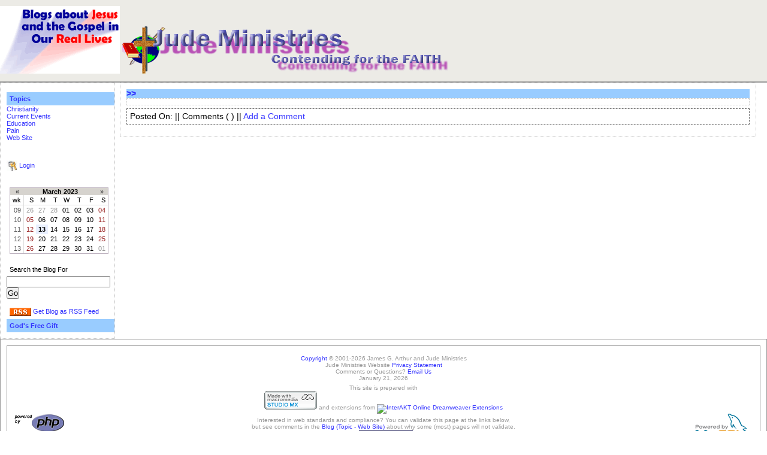

--- FILE ---
content_type: text/html
request_url: https://judeministries.org/blog/index.php?mod=archived_articles&id_art=7&date=2023-03-13&view=week
body_size: 3223
content:
<!DOCTYPE html PUBLIC "-//W3C//DTD XHTML 1.0 Strict//EN" "http://www.w3.org/TR/xhtml1/DTD/xhtml1-strict.dtd">
<html xmlns="http://www.w3.org/1999/xhtml">
<head>
<meta http-equiv="Content-Type" content="text/html; charset=utf-8" />
<meta name=author content="Jim Arthur and Jude Ministries" />
<meta name=copyright content="Copyright Jim Arthur and Jude Ministries" />
<meta name=revisit-after content="14 days" />
<meta name=distribution content="Global" />
<meta name=rating content="general" />
<meta name=keywords content="" />
<meta name=description content="" />
<meta name="MSSmartTagsPreventParsing" content="True" />
<title>Articles By Date</title>
<link href="../css/judeblog.css" rel="stylesheet" type="text/css" />
<link href="../css/judePrint.css" rel="stylesheet" type="text/css" media="print" />
<script language="JavaScript" type="text/javascript" src="../jsscript/matchHeight.js"></script>
<base href="https://judeministries.org/blog/" />
<script src="../includes/common/js/base.js" type="text/javascript"></script>
<script src="../includes/common/js/utility.js" type="text/javascript"></script>
<link href="../includes/skins/mxkollection3.css" rel="stylesheet" type="text/css" media="all" />
<noscript>
<p>This feature balances the columns heights. To use this feature you must enable javascript.</p>
</noscript>

<base href="https://judeministries.org/blog/" />
</head>

<body>
<p id="skipnav"><a href="#content">skip to main content</a>, <a href="#nav">skip to site links</a>, or <a href="#search">skip to search</a></p>
<div id="masthead"><a href="index.php"><img src="../genimages/blogphrase.gif" width="200" height="113" alt="Jude Miinistry Blog" border="0" /></a>
  <a href="../index.php"><img src="../genimages/completetitleflat.gif" width="544" height="80" alt="Jude Ministries" border="0" /></a></div>
<div class="nugget container"><a name="nav" id="nav"></a>
  <link href="/css/judeblog.css" rel="stylesheet" type="text/css" />

<p class="nugheader">Topics</p>
  <a href="/blog/index.php?mod=article_list&amp;id_top=3">Christianity</a>
  <br />
    <a href="/blog/index.php?mod=article_list&amp;id_top=2">Current Events</a>
  <br />
    <a href="/blog/index.php?mod=article_list&amp;id_top=7">Education</a>
  <br />
    <a href="/blog/index.php?mod=article_list&amp;id_top=4">Pain</a>
  <br />
    <a href="/blog/index.php?mod=article_list&amp;id_top=1">Web Site</a>
  <br />
    <p>&nbsp;</p>
  <p>
    </p>  
  
          <a href="index.php?mod=login"><img src="../genimages/login.gif" alt="Login" width="18" height="18" align="absmiddle" /></a>
      <a href="index.php?mod=login">Login</a>
    <p>&nbsp;
    <table class="main_cal nugget_cal kt_add_tooltips" cellpadding="0" cellspacing="0" border="0">
	<tr class="nav_cal">
		<th class="np_cal">
					<a href="https://judeministries.org/blog/index.php?mod=archived_articles&amp;id_art=7&amp;view=week&amp;date=2023-02-13" title="prev">&laquo;</a>
				</th>
		<th colspan="6">
					March 2023				</th>
		<th class="np_cal">
					<a href="https://judeministries.org/blog/index.php?mod=archived_articles&amp;id_art=7&amp;view=week&amp;date=2023-04-13" title="next">&raquo;</a>
				</th>
	</tr>
	<tr class="days_cal">
				<th class="wkno_cal">
			wk		</th>
						<th>S</th>
				<th>M</th>
				<th>T</th>
				<th>W</th>
				<th>T</th>
				<th>F</th>
				<th>S</th>
			</tr>
	<tr class="weeks_cal">
			<td class="wkno_cal">
						<a href="index.php?mod=archived_articles&amp;id_art=7&amp;date=2023-02-27&amp;view=week" title="week view" target="_self" >09</a>
		</td>
			<td class="none_cal othermonth_cal">
		<div>
							26					</div>
	</td>
				<td class="none_cal othermonth_cal">
		<div>
							27					</div>
	</td>
				<td class="none_cal othermonth_cal">
		<div>
							28					</div>
	</td>
				<td class="none_cal">
		<div>
							01					</div>
	</td>
				<td class="none_cal">
		<div>
							02					</div>
	</td>
				<td class="none_cal">
		<div>
							03					</div>
	</td>
				<td class="none_cal weekend_cal">
		<div>
							04					</div>
	</td>
		</tr><tr class="weeks_cal">		<td class="wkno_cal">
						<a href="index.php?mod=archived_articles&amp;id_art=7&amp;date=2023-03-06&amp;view=week" title="week view" target="_self" >10</a>
		</td>
			<td class="none_cal weekend_cal">
		<div>
							05					</div>
	</td>
				<td class="none_cal">
		<div>
							06					</div>
	</td>
				<td class="none_cal">
		<div>
							07					</div>
	</td>
				<td class="none_cal">
		<div>
							08					</div>
	</td>
				<td class="none_cal">
		<div>
							09					</div>
	</td>
				<td class="none_cal">
		<div>
							10					</div>
	</td>
				<td class="none_cal weekend_cal">
		<div>
							11					</div>
	</td>
		</tr><tr class="weeks_cal">		<td class="wkno_cal">
						<a href="index.php?mod=archived_articles&amp;id_art=7&amp;date=2023-03-13&amp;view=week" title="week view" target="_self" >11</a>
		</td>
			<td class="none_cal weekend_cal">
		<div>
							12					</div>
	</td>
				<td class="none_cal selected_cal">
		<div>
							13					</div>
	</td>
				<td class="none_cal">
		<div>
							14					</div>
	</td>
				<td class="none_cal">
		<div>
							15					</div>
	</td>
				<td class="none_cal">
		<div>
							16					</div>
	</td>
				<td class="none_cal">
		<div>
							17					</div>
	</td>
				<td class="none_cal weekend_cal">
		<div>
							18					</div>
	</td>
		</tr><tr class="weeks_cal">		<td class="wkno_cal">
						<a href="index.php?mod=archived_articles&amp;id_art=7&amp;date=2023-03-20&amp;view=week" title="week view" target="_self" >12</a>
		</td>
			<td class="none_cal weekend_cal">
		<div>
							19					</div>
	</td>
				<td class="none_cal">
		<div>
							20					</div>
	</td>
				<td class="none_cal">
		<div>
							21					</div>
	</td>
				<td class="none_cal">
		<div>
							22					</div>
	</td>
				<td class="none_cal">
		<div>
							23					</div>
	</td>
				<td class="none_cal">
		<div>
							24					</div>
	</td>
				<td class="none_cal weekend_cal">
		<div>
							25					</div>
	</td>
		</tr><tr class="weeks_cal">		<td class="wkno_cal">
						<a href="index.php?mod=archived_articles&amp;id_art=7&amp;date=2023-03-27&amp;view=week" title="week view" target="_self" >13</a>
		</td>
			<td class="none_cal weekend_cal">
		<div>
							26					</div>
	</td>
				<td class="none_cal">
		<div>
							27					</div>
	</td>
				<td class="none_cal">
		<div>
							28					</div>
	</td>
				<td class="none_cal">
		<div>
							29					</div>
	</td>
				<td class="none_cal">
		<div>
							30					</div>
	</td>
				<td class="none_cal">
		<div>
							31					</div>
	</td>
				<td class="none_cal othermonth_cal">
		<div>
							01					</div>
	</td>
			</tr>
</table>
 </p>
<p>Search the Blog For<br />
 <form method="get" id="searchform"> 
   <input name="search" type="text" id="search" size="20" /> 
  <input name="submit" type="submit" id="submit" value="Go" /><input name="mod" type="hidden" value="search" /></form>
<p> 
<p><a href="rss.php"><img src="../genimages/rss_button.gif" alt="RSS Feed" border="0" align="absmiddle" /></a> <a href="rss.php">Get Blog as RSS Feed</a></p>
<p class="nugheader"><a href="../newlife/Jesussaves.php" id="gift" title="gift">God's Free Gift </a></p>

</div>
<div id="topic" class="container"><a name="content" id="content"></a>

  
  <div class="nugheader"><a href="/blog/index.php?mod=article_list&amp;id_top="></a> &gt;&gt; <a href="/blog/index.php?mod=article_detail&amp;id_art="></a></div>
  <div class="listdescription"></div>
  <div class="listFooter">Posted On:  || Comments (<a href="/blog/comments.php?mod=view_comments&amp;id_art="></a> ) || <a href="/blog/index.php?mod=add_comment&amp;id_art=">Add
  a Comment </a></div>
  </div>
<div id="printinfo">This page printed from http://www.judeministries.org/blog/index.phpmod=archived_articles&id_art=7&date=2023-03-13&view=week.</div>

<div id="siteInfo">
  

<div id="siteInfo">
  <p><a href="/details.php?tableID=705" target="_blank">Copyright</a> &copy; 2001-2026 James G. Arthur and Jude Ministries<br />
    Jude Ministries Website <a href="/details.php?tableID=704" target="_blank">Privacy Statement</a> <br>  
    Comments or Questions? 
    <!-- This script can be used FREELY as long as this copyright message is intact: Mail Spam Blocker / Copyright (c) 2004 by www.myvasco.com Internet Marketing Solutions -->
    <a href="/blog/&#109;a&#x69;l&#x74;&#111;&#x3a;&#x6a;&#105;m&#x40;&#106;&#x75;d&#x65;&#x6d;&#x69;&#x6e;&#x69;&#115;&#x74;&#x72;i&#x65;&#x73;&#x2e;&#x6f;&#x72;&#x67;">&#69;&#x6d;&#x61;&#105;&#x6c;&#x20;&#85;&#x73;</a><br />
  January 21, 2026</p>
  <div class="middle">This site is prepared with<br>
 <a href="http://www.macromedia.com/software/studio/" target="_blank" id="studio" title="studio"><img src="/genimages/mwm_studiomx_88_31.gif" alt="Made with Macromedia Studio" width="88" height="31" border="0" /></a> and
 extensions from <a title="InterAKT Online Dreamweaver Extensions" href="http://www.interaktonline.com/?af=82831&res=37" target="_blank"><img src="http://www.interaktonline.com/img/affiliate/37__aff.gif"  border="0" alt="InterAKT Online Dreamweaver Extensions" /></a></div>
    <div class="picleft"><a href="http://www.php.net" target="_blank" id="php" title="php"><img src="/genimages/php.gif" alt="Powered by PHP" width="88" height="31" border="0" /></a></p></div>
<div class="picright"><a href="http://www.mysql.com" target="_blank" id="mysql" title="mysql"><img src="/genimages/mysql.gif" alt="Powered by MySQL" width="88" height="45" border="0"></a></div>
  <p class="smallfont middle">Interested in web standards and compliance?  You can validate this page at the links below, <br>
    but see comments in the <a href="/blog/topic.php" id="blog" title="blog">Blog (Topic - Web Site)</a> about why some (most) pages will not validate.<br />
    <a href="http://validator.w3.org/" target="_blank" id="xhtml" title="xhtml">XHTML</a>&nbsp;&nbsp;<a href="http://508AS.usablenet.com/508AS/1.2.1.1/help/UsableNetApproved.html" title="useablenet" target="_blank" id="useablenet"><img src="/genimages/UsableNetApproved3.gif" border="0" alt="508 UsableNet Approved (v. 1.2.1.1)" width="92" height="32" /></a> &nbsp;&nbsp; <a href="http://jigsaw.w3.org/css-validator/" title="css" target="_blank" id="css">CSS</a> </p>
</div> 
</div>
</body>
</html>


--- FILE ---
content_type: text/css
request_url: https://judeministries.org/css/judeblog.css
body_size: 1127
content:
html {
scrollbar-face-color: #6600ff;
scrollbar-highlight-color: #99CCFF;
scrollbar-3dlight-color: #CC66FF;
scrollbar-darkshadow-color: #000099;
scrollbar-shadow-color: #660066;
scrollbar-arrow-color: #FFFFFF;
scrollbar-track-color: #ecebe6;
}

* {
	margin: 0;
	padding: 0;
}

body {
	background-color: White;
	color: Black;
	font-family: Verdana, Arial, Helvetica, sans-serif;
	font-size: .85em;
	}

/* container to balance columns using js */

.container {
	letter-spacing: normal;
}

/* main styles */

a {
	color: #3333FF;
	text-decoration: none;
}

a:visited {
	color: #993300;
}

a:hover {
	color: #ff0000;
	text-decoration: underline;
}

ul {
	list-style-type: circle;
	color: #9900CC; 
	padding-left: 30px;
}

li {
	list-style-type: circle;
	list-style-position: inside;
	color: #9900CC;
	padding-left: 30px;
}

.nugget {
	float: left;
	font-size: .80em;
	width: 180px;
	border: 1px dotted #C0C0C0;
	padding-top: 15px;
	padding-left: 10px;
	padding-bottom: 10px;
}

.nugheader {
	background-color: #99CCFF;
	font-weight: bolder;
	color: #3333FF;
}

.nugbody {
	background-color: #F4F4F4;
}


#topic {
	margin: 0 18px 0 200px;
	border: 1px dotted #C0C0C0;
	padding: 10px;
}

.topheader {
	background-color: #F4F4F4;
}

.topbody {
	font-style: italic;
}

#siteInfo{
	clear: both;
	border: 1px solid #999999;
	font-size: .85em;
	color: #999999;
	padding: 10px 10px 10px 10px;
	text-align: center;
}

.clearingdiv {
	clear: both;
}

.picright {
		float: right;
		padding-right: 10px;
		padding-bottom: 10px;
	}
	
.picleft {
 padding-right: 10px;
 padding-bottom: 10px;
	float: left;
	}

.titleimage {
	align: absmiddle;
}

	#masthead{
	background-color: #ecebe6;
	margin: 0;
	padding: 10px 0px;
	border-bottom: 2px solid #999999;
	width: 100%;
	clear: both;
}

hr {
	color: #0000CD;
	background-color: #0000CD;
}

.middle {
	text-align: center;
}

p, h1, h2, h3, h4, h5, h6 {
	padding: 5px;
}

h1 {
	color: Navy;
	font-size: 1.3em;
	text-align: center;
}

h2 {
	color: #0000CD;
	font-size: 1.25em;
	text-align: center;
}

h3 {
	color: #4B0082;
	font-size: 1.2em;
}

h4 {
	color: Purple;
	font-size: 1.2em;
}

.current {
	background-color:#FFFF66;
}

.notcurrent {
	background-color: #FFFFFF;
}

.selected {
	background-color: #CCCC66;
}


.bold {
	font-weight: bold;
}

/* skip nav for accessible sites */

#skipnav {
	position: absolute;
	margin-left: -1200px;
	/*width: 900px;*/
	}
#skipnav a:focus, #skipnav a:active {
	margin-left: 1000px;
	overflow: visible;
	display: block;
	width: 10em;
	}
#blah:active {
	}
	

#printinfo {
	display: none;
	}
	
.windowinfo {
	display: none;
	}

.colortext {
	color: #CC3300;
}

.listdescription {
	padding: 5px;
	border: 1px dashed #cccccc;
}


.listFooter {
	padding: 5px;
	margin-top: 5px;
	margin-bottom: 10px;
	border: 1px dashed #666666;
}


--- FILE ---
content_type: text/css
request_url: https://judeministries.org/includes/skins/mxkollection3.css
body_size: -26
content:
@import url(common.css);
@import url(arktic/nav.css);
@import url(arktic/wdg.css);
@import url(arktic/tng.css);
@import url(arktic/nxt.css);
@import url(arktic/cal.css);

--- FILE ---
content_type: text/css
request_url: https://judeministries.org/includes/skins/arktic/nav.css
body_size: 628
content:
/*
 * the navigation markup : container div with a ul inside. 
 * each list element has a class to differentiate it ( prev, next etc)
 * inside each list element there is a link.
 */
div.KT_textnav_AZ {
	display: inline;
	font-size: 0.95em !important; 
	font-family: verdana,arial,sans-serif;
}
div.KT_textnav, div.KT_textnav div {
	display: inline;
	text-align: center;
	/*padding: 5px 0px 5px 0px;*/
}
	/* hide list markers  and padding / margin */
	div.KT_textnav ul {
		text-align: center;
		display: inline;
		list-style-type: none;
		margin: 0;
		padding: 0;
	}
		/* make list display "inline" */
		div.KT_textnav ul li {
			display: inline;
			width: 60px;
	    padding: 0px 5px 0px 12px;
      white-space: nowrap;		  
			/* float: left; */
		}
		/* make list display "inline" */
		div.KT_textnav_AZ ul li {
			display: inline;
		    padding: 0;
			margin: 0;
			width: auto;
			/* float: left; */
		}

			div.KT_textnav ul li a, div.KT_textnav ul li a:hover, div.KT_textnav ul li a:visited, div.KT_textnav ul li a:active {
				font-weight: normal;
				font-size: 0.95em !important; 
				text-decoration: underline;
				padding: 0; 
				margin: 0;
			}
			div.KT_textnav ul li a.disabled, div.KT_textnav ul li a.disabled:hover, div.KT_textnav ul li a.disabled:visited, div.KT_textnav ul li a.disabled:active  {
				text-decoration: none;
				color: #AAAAAA;
				cursor: default;
			}
			div.KT_textnav ul li input.disabled {
				text-decoration: none;
				color: #ddd;
				cursor: default;
			}

div.KT_textnav ul li a.NAV_selected {
	font-weight: bold;
	color: #000000;
	padding: 0px 0px 0px 4px !important;
	cursor: default;
}
div.KT_textnav ul li.NAV_selected {
	font-weight: bold;
	color: #000000;
	padding: 0px 0px 0px 4px !important;
	cursor: default;
}
div.KT_textnav ul li.NAV_disabled {
	font-size: 0.95em !important; 
	color: #AAAAAA;
	padding: 0px 0px 0px 4px !important;
	cursor: default;
}
div.KT_nav_statistics{
	display: inline;
	font-size: 0.85em !important; 
	font-family: verdana,arial,sans-serif;
}
div.KT_nav_form{
	display: inline;
	font-size: 0.85em !important; 
	font-family: verdana,arial,sans-serif;
}




--- FILE ---
content_type: text/css
request_url: https://judeministries.org/includes/skins/arktic/wdg.css
body_size: 2563
content:
/* Copyright 2001-2005 Interakt Online. All rights reserved. */

/* spin control : this is very very fragile !
 * any difference in dimensions of the background-pictures / container will cause them, 
 * to float away / dissapear*/
.MXW_Spin {
	border-width: 0px;
	padding: 0px;
	margin: 0px;
}
.seldrop {
	float:none;
	clear:both;
	position:absolute;
}
	.MXW_Spin_table {
		border: 0px ! important;
		margin:0px ! important;
		padding: 0px ! important;
		float: left;
		clear: both;
	}
		.MXW_Spin_table tr {
			border: 0px ! important;
			margin:0px ! important;
			padding: 0px ! important;
		}
		.MXW_Spin_table td {
			vertical-align: middle ! important;
			border: 0px ! important; 
			margin:0px ! important;
			padding: 0px ! important;
		}
	.MXW_Spin_td_btnup {
		background-image: url(images/wdg_up.gif);
		background-repeat: no-repeat;
		background-position: 50% 50%;
		background-color: #cccccc;
		line-height: 8px;
		font-size: 1px;
	}
	.MXW_Spin_td_btndown {
		background-image: url(images/wdg_down.gif);
		background-repeat: no-repeat;
		background-position: 50% 50%;
		background-color: #cccccc;
		line-height: 8px;
		font-size: 1px;
	}
	.MXW_disabled {
		background-color: #AAAAAA;
	}
	.mxw_v {
		background-image: url(images/down.gif);
		background-repeat: no-repeat;
		background-position: 50% 50%;
	}
	.mxw_add {
	
	}
	.MXW_Spin_div_up {
		width:17px;
		cursor:default;
		border-left: 1px solid #ddd; border-top: 1px solid #ddd;
		border-bottom: 1px solid #000; border-right: 1px solid #000;
	}
	.MXW_Spin_div_down {
		width:17px;
		cursor:default;
		border-left: 1px solid #000; border-top: 1px solid #000;
		border-bottom: 1px solid #ddd; border-right: 1px solid #ddd;
	}

/* effects of the alert message on the widget element ( when mask is incorrect) */
.MXW_RTE_visual_alert_on, 
.MXW_RTE_visual_alert_input, 
.MXW_MIN_visual_alert_input, 
.MXW_SMD_visual_alert_input, 
.MXW_ICT_visual_alert_input {
		border-left: 2px solid #4C7ECF;
		border-top: 2px solid #4C7ECF;
		border-bottom: 2px solid #3c63a2;
		border-right: 2px solid #3c63a2;
}

.MXW_RTE_visual_alert_off {
}

/*
 * visual effect on explanatory div floating next to an element ( when mask is incorrect) */
.MXW_MIN_visual_alert_div, 
.MXW_SMD_visual_alert_div, 
.MXW_SMDCAL_visual_alert_div, 
.MXW_ICT_visual_alert_div, 
.MXW_RTE_visual_alert_div {
	white-space: nowrap ! important;
	font-family: Verdana, Arial, Helvetica, sans-serif;
	font-weight: bold;
	font-size: 12px;
	margin: 0px;
	padding:2px 4px; 
	color: #fff; 
	background-color: #3c63a2;
}

	.MXW_ICT_visual_alert_div {
		padding: 0px;
		margin-left: 0px;
	}

	.MXW_RTE_visual_alert_div {
		padding: 0px;
		margin-left: 20px;
	}
	.MXW_SMDCAL_visual_alert_div {
		padding: 0px;
		margin-left: 20px;
	}


.MXW_MMO_container td {
	vertical-align: middle ! important;
}

/* ensure menu mover stays the same width even when it is empty */
.MenuMover_select {
	width:150px;
}
.MenuMover_button {
	width:32px;
}


/* The main calendar widget.  DIV containing a table. */

div.calendar { position: relative;
  z-index: 10000;
}

.calendar, .calendar table {
  border: 1px solid #206A9B;
  font-size: 11px;
  color: #000;
  cursor: default;
  background: #F1F8FC;
  font-family: tahoma,verdana,sans-serif;
}

/* Header part -- contains navigation buttons and day names. */

.calendar .button { /* "<<", "<", ">", ">>" buttons have this class */
  text-align: center;    /* They are the navigation buttons */
  padding: 2px;          /* Make the buttons seem like they're pressing */
}

.calendar .nav {
  background: #007ED1 url(menuarrow2.gif) no-repeat 100% 100%;
}

.calendar thead .title { /* This holds the current "month, year" */
  font-weight: bold;      /* Pressing it will take you to the current date */
  text-align: center;
  background: #000;
  color: #fff;
  padding: 2px;
}

.calendar thead tr { /* Row <TR> containing navigation buttons */
  background: #007ED1;
  color: #fff;
}

.calendar thead .daynames { /* Row <TR> containing the day names */
  background: #C7E1F3;
}

.calendar thead .name { /* Cells <TD> containing the day names */
  border-bottom: 1px solid #206A9B;
  padding: 2px;
  text-align: center;
  color: #000;
}

.calendar thead .weekend { /* How a weekend day name shows in header */
  color: #a66;
}

.calendar thead .hilite { /* How do the buttons in header appear when hover */
  background-color: #34ABFA;
  color: #000;
  border: 1px solid #016DC5;
  padding: 1px;
}

.calendar thead .active { /* Active (pressed) buttons in header */
  background-color: #006AA9;
  border: 1px solid #008AFF;
  padding: 2px 0px 0px 2px;
}

/* The body part -- contains all the days in month. */

.calendar tbody .day { /* Cells <TD> containing month days dates */
  width: 2em;
  color: #456;
  text-align: right;
  padding: 2px 4px 2px 2px;
}
.calendar tbody .day.othermonth {
  font-size: 80%;
  color: #bbb;
}
.calendar tbody .day.othermonth.oweekend {
  color: #fbb;
}

.calendar table .wn {
  padding: 2px 3px 2px 2px;
  border-right: 1px solid #000;
  background: #C7E1F3;
}

.calendar tbody .rowhilite td {
  background: #def;
}

.calendar tbody .rowhilite td.wn {
  background: #F1F8FC;
}

.calendar tbody td.hilite { /* Hovered cells <TD> */
  background: #def;
  padding: 1px 3px 1px 1px;
  border: 1px solid #8FC4E8;
}

.calendar tbody td.active { /* Active (pressed) cells <TD> */
  background: #cde;
  padding: 2px 2px 0px 2px;
}

.calendar tbody td.selected { /* Cell showing today date */
  font-weight: bold;
  border: 1px solid #000;
  padding: 1px 3px 1px 1px;
  background: #fff;
  color: #000;
}

.calendar tbody td.weekend { /* Cells showing weekend days */
  color: #a66;
}

.calendar tbody td.today { /* Cell showing selected date */
  font-weight: bold;
  color: #D50000;
}

.calendar tbody .disabled { color: #999; }

.calendar tbody .emptycell { /* Empty cells (the best is to hide them) */
  visibility: hidden;
}

.calendar tbody .emptyrow { /* Empty row (some months need less than 6 rows) */
  display: none;
}

/* The footer part -- status bar and "Close" button */

.calendar tfoot .footrow { /* The <TR> in footer (only one right now) */
  text-align: center;
  background: #206A9B;
  color: #fff;
}

.calendar tfoot .ttip { /* Tooltip (status bar) cell <TD> */
  background: #000;
  color: #fff;
  border-top: 1px solid #206A9B;
  padding: 1px;
}

.calendar tfoot .hilite { /* Hover style for buttons in footer */
  background: #B8DAF0;
  border: 1px solid #178AEB;
  color: #000;
  padding: 1px;
}

.calendar tfoot .active { /* Active (pressed) style for buttons in footer */
  background: #006AA9;
  padding: 2px 0px 0px 2px;
}

/* Combo boxes (menus that display months/years for direct selection) */

.calendar .combo {
  position: absolute;
  display: none;
  top: 0px;
  left: 0px;
  width: 4em;
  cursor: default;
  border: 1px solid #655;
  background: #def;
  color: #000;
  font-size: 90%;
  z-index: 100;
}

.calendar .combo .label,
.calendar .combo .label-IEfix {
  text-align: center;
  padding: 1px;
}

.calendar .combo .label-IEfix {
  width: 4em;
}

.calendar .combo .hilite {
  background: #34ABFA;
  border-top: 1px solid #46a;
  border-bottom: 1px solid #46a;
  font-weight: bold;
}

.calendar .combo .active {
  border-top: 1px solid #46a;
  border-bottom: 1px solid #46a;
  background: #F1F8FC;
  font-weight: bold;
}

.calendar td.time {
  border-top: 1px solid #000;
  padding: 1px 0px;
  text-align: center;
  background-color: #E3F0F9;
}

.calendar td.time .hour,
.calendar td.time .minute,
.calendar td.time .ampm {
  padding: 0px 3px 0px 4px;
  border: 1px solid #889;
  font-weight: bold;
  background-color: #F1F8FC;
}

.calendar td.time .ampm {
  text-align: center;
}

.calendar td.time .colon {
  padding: 0px 2px 0px 3px;
  font-weight: bold;
}

.calendar td.time span.hilite {
  border-color: #000;
  background-color: #267DB7;
  color: #fff;
}

.calendar td.time span.active {
  border-color: red;
  background-color: #000;
  color: #A5FF00;
}


--- FILE ---
content_type: text/css
request_url: https://judeministries.org/includes/skins/arktic/nxt.css
body_size: 3012
content:
/* Most usual classes */

/*
 * this list of classes refers to ALL the generated buttons inside the list; 
 * if you modify it, all the generated buttons will take on the new look */
.button_big, 
.button_small, 
.button_smallest, 
.KT_tngtable tbody tr.KT_buttons input, 
#KT_tngdeverror input, 
#KT_tngtrace input, 
.KT_tngtable th.KT_sorter input, 
.KT_row_filter_submit_button, 
.KT_tnglist .KT_tngtable tbody tr input, 
.KT_tnglist .KT_tngtable #KT_selAll, 
.KT_bottombuttons input, 
.KT_topbuttons input {
	border: 0px;
	font-size: 12px;
	font-weight: bold;
	background-color: #3c63a2;
	color: #ffffff;
	padding: 0px 5px 0px 5px;
	margin-right: 5px;
	border-top: 1px solid #8BB3F4; border-left: 1px solid #8BB3F4;
	border-bottom: 1px solid #28426D; border-right: 1px solid #28426D;
}

/* *
 * recommmended css attribute order
 *
 * layout:            display, list-style
 * box positioning:   position, float, clear
 * box position:      top, right, bottom, left
 * box clipping:      overflow, clip
 * box size:          width, height
 * box style:         margin, padding, border, background
 * text:              color, font, text-decoration, text-transform
 * text positioning:  text-align, vertical-align
 * other text:        white-space, ...
 *
 * */
/*

general elements
	container elements
		div, p
	a
	lists
		ul, li
	form elements
		input
		select

structural markup

*/

/* Main div container for any ImpAKT / NeXTensio generated page
 * declares general options like font */
.KT_tng, .KT_tng textarea {
	font-family: Verdana, Arial, Helvetica, sans-serif;
}
    .KT_tng a, .KT_tng a:visited, .KT_tng a:active, .KT_tng a:hover {
        font-family: Verdana, Arial, Helvetica, sans-serif;
        font-size: 12px;
        font-weight: bold;
        text-decoration: none;
        color: #555555;
	    padding: 0px 5px 0px 12px;
	    margin-right: 0px;
    }
    .KT_tng a:hover {
	    /* background-color: #3c63a2; */
	    color: #3c63a2;
    }

/* form look and feel */

/* Form / List look and feel 
 * KT_tngform
 * 		the main container for a NeXTensio form
 * KT_tnglist
 * 		the main container for a NeXTensio list */
 
.KT_tngform, .KT_tnglist {
	float: left;
	background-color: #ffffff;
	border: solid 1px #4F72B4;
}
 
 /* the main form tag inside a next list / form */
	.KT_tng .KT_tngform form, .KT_tng .KT_tnglist form {
		padding: 0;
		margin: 0;
	}
	/* HACK : added to prevent clipping of bottom border in ie */
	* html .KT_tng form { /* ie */
		padding-bottom: 1px;
	}

	/* List / Form Headers */
	.KT_tng h3 {
		margin-left: 4px;
	}
	/*
	 * KT_tngtable
	 * 		tabular content generated for NeXT List / Form */
	.KT_tngtable, .KT_tng .KT_options {
		margin: 5px 5px 5px 5px;
		border-collapse: collapse;
	}
		.KT_tngtable {
			background-image: url(images/bg.gif) ! important;
			background-repeat: repeat-y;
		}
		.KT_tngtable td {
			border: solid 1px #afafaf;
		}
	
		/* style for each content cell */
		.KT_tngtable tbody td {
			vertical-align:top;
		}
	
	/* 
	 * KT_options
	 * 		div generated inside the Nextensio List with  "Show all records ..."
	 * */
	.KT_tng .KT_options {
	}
		.KT_tng .KT_options a {
		}

/* KT_topbuttons, KT_bottombuttons
 * 		the up / down generated area with the edit, delete, add new links / buttons */
.KT_topbuttons, .KT_bottombuttons {
	text-align: right;
	background-color: #dadadc;
	padding: 4px;
	min-height: 20px;
}
	/*
	 * KT_operations
	 * 		coontains only the Edit / Delete buttons
	 * */
	.KT_topbuttons div.KT_operations, .KT_bottombuttons div.KT_operations {
		display: inline;
	}
	.KT_topbuttons div.KT_left, .KT_bottombuttons div.KT_left {
		float: left;
	}

.KT_topbuttons {
	border-bottom: solid 1px #000000;
}
.KT_bottombuttons {
	border-top: solid 1px #000000;
}
	.KT_bottombuttons div {
	}

        .KT_bottombuttons a, .KT_topbuttons a, 
        .KT_bottombuttons a:visited, .KT_topbuttons a:visited, 
        .KT_bottombuttons a:hover, .KT_topbuttons a:hover {
        }
        .KT_bottombuttons a:hover, .KT_topbuttons a:hover {
        }
		/*
		.KT_bottombuttons a, .KT_topbuttons a, 
        .KT_bottombuttons a:visited, .KT_topbuttons a:visited, 
        .KT_bottombuttons a:hover, .KT_topbuttons a:hover, 
		*/


		/* remove padding / margin on all links */
		.KT_tnglist .KT_tngtable tbody tr a,
		.KT_tnglist .KT_tngtable tbody tr a:hover, .KT_tnglist .KT_tngtable tbody tr a:active, .KT_tnglist .KT_tngtable tbody tr a:visited, 
		.KT_tng .KT_bottombuttons a, 
		.KT_tng .KT_bottombuttons a:hover, .KT_tng .KT_bottombuttons a:active, .KT_tng .KT_bottombuttons a:visited, 
		.KT_tng .KT_topbuttons a, 
		.KT_tng .KT_topbuttons a:hover, .KT_tng .KT_topbuttons a:active, .KT_tng .KT_topbuttons a:visited {
			padding: 0;
			margin: 0;
			background-image: none;
		}

/* list specific */
.KT_tnglist .KT_options {
	padding-right: 4px;
	text-align: right;
	font-size: 10px;
}
.KT_tnglist .KT_options {
	margin-bottom: 0px;
}
	.KT_tnglist .KT_options a, .KT_tnglist .KT_options a:hover, .KT_tnglist .KT_options a:visited, .KT_tnglist .KT_options a:active {
		background-image: none;
	}

/*
 * th.KT_order
 * 		contains the ordering sorter link (Order) and the "save" link / button
 * td.KT_order
 * 		contains the move up / down buttons on each row
 * 	*/

.KT_tnglist th.KT_order, 
.KT_tnglist td.KT_order{
	width: 80px ! important;
	text-align: center;
}
/*
 * change the appearance of the move up/down list buttons here
 *  if you specify a background-image, the buttons will lose their value attribute
 */
	.KT_tnglist td.KT_order .KT_button_move_down{
		background-repeat: no-repeat;
		background-position: 50% 50%;
		background-image:url(images/down.gif);
	}

	.KT_tnglist td.KT_order .KT_button_move_up{
		background-repeat: no-repeat;
		background-position: 50% 50%;
		background-image:url(images/up.gif);
		margin-right: 0px;
	}

	.KT_tnglist th.KT_order_selected, 
	.KT_tnglist td.KT_order_selected {
		padding: 1px;
	}
.KT_tnglist th.KT_sorter a {
	padding-right: 15px ! important;
}
	/* th.KT_asc
	 * 		modify the links inside the table cell which has the active ordering
	 * */
	.KT_tnglist th.KT_asc a {
		background: url(images/up.gif) no-repeat 100% 50% ! important; 
	}
	.KT_tnglist th.KT_desc a {
		background: url(images/down.gif) no-repeat 100% 50% ! important;
	}
	/*
	 * KT_move_op_link 
	 * 		the link for saving the moved rows
	 * */
	.KT_tnglist th.KT_asc a.KT_move_op_link, 
	.KT_tnglist th.KT_desc a.KT_move_op_link {
		padding: 0; margin: 0;
		background-image: none;
	}

	/* row colors */
	/* row alternative color */
	.KT_tnglist table.KT_tngtable tr.KT_even, tr.KT_even {
	}
	/* selected row (checkbox is clicked) */
	.KT_tnglist table.KT_tngtable tr.KT_highlight {
		color: #3c63a2 ! important;
	}
	/* moved highlight color */
	.KT_tnglist tr.KT_movehighlight {
		background-color: #ABB1B6;
	}

	/* the following two classes do the same thing : one for mozilla which can interpret :hover on any element
	 * and one set by script on mouseover/out for ie
	 * */
	/*
	.KT_tnglist table.KT_tngtable tbody tr:hover {
		color: #3c63a2 ! important;
	}
	*/
	.KT_tnglist table.KT_tngtable tbody tr.KT_over {
		color: #3c63a2 ! important;
	}
		/*
		.KT_tnglist table.KT_tngtable tbody tr.KT_over td {
			border: 1px solid blue;
			color: #3c63a2 ! important;
		}
		*/

	.KT_tnglist table.KT_tngtable tbody tr.KT_over a {
		/*background-color: #3c63a2 ! important;*/
		color: #3c63a2 ! important;
	}
/* KT_bottomnav, KT_topnav
 * 		list navigation container */
.KT_tng .KT_tnglist .KT_bottomnav, 
.KT_tng .KT_tnglist .KT_topnav {
	text-align: center;
	font-size: 12px;
}
	/* HACK : mozilla to ensure it doesn't float all the way to the right */
	/*
	.KT_tng .KT_tnglist .KT_bottomnav>div, .KT_tng .KT_tnglist .KT_topnav>div {
		width: 100px;
		margin-left: auto;
		margin-right: auto;
	}
	*/

.KT_tng .KT_tnglist .KT_bottomnav {
	margin: 0 0 10px 0;
}
.KT_tng .KT_tnglist .KT_topnav {
	margin: 10px 0 0 0;
}
	.KT_tng .KT_tnglist .KT_topnav td, 
	.KT_tng .KT_tnglist .KT_bottomnav td {
		font-weight: bold ! important;
		color: #555555;
	}
/* for styling the actual links inside the navigation area, please see the nav.css file */

/* form specific */
.merge_down {

}

.KT_tng h1 {
	font-size: 18px;
	padding: 4px 0px 4px 4px;
	margin: 0px 0px 0px 0px;
}
	/* Form "Record x" tag when editing multiple records */
	.KT_tng .KT_tngform h2 {
		font-size: 16px;
		padding: 4px 0px 4px 4px;
		margin: 0px 0px 0px 0px;
	}

	/* buttons redeclared specifically for form */
	.KT_tng .KT_tngform .KT_topbuttons input, .KT_tng .KT_tngform .KT_bottombuttons input{
		font-size: 12px;
	}

.KT_tng .KT_tnglist  .KT_masterlink {

}


--- FILE ---
content_type: text/css
request_url: https://judeministries.org/includes/skins/arktic/cal.css
body_size: 1538
content:
/* CSS classes flow
 * .main_cal (.nugget_cal|(.detail_cal (.year_cal|.month_cal|.week_cal|.day_cal)))
 *  .nav_cal
 *  .days_cal
 *  .weeks_cal
 *   (|.othermonth_cal|.hasevent_cal|.selected_cal|.today_cal)
 *  .weeks_cal
 *  .weeks_cal
 *  .weeks_cal
 */

/* Generic Calendar Settings */
.main_cal {
  border: 1px solid #bdb2bf;
  font-size: 11px;
  color: #000000;
  font-family: Verdana, Arial, Helvetica, sans-serif;
  margin: 5px;
}

/* All calendar links should be displayed as regular text */
.nugget_cal a, .detail_cal a, .year_cal a {
  text-decoration: none;
  color: #555555;
}
.nugget_cal a:hover, .detail_cal a:hover, .year_cal a:hover {
	color: #3c63a2;
}

/* All the calendar cells should be valigned at top */
.main_cal td {
  vertical-align: top;
}

/* The calendar navigation */
.nav_cal {
  background-color: #D6D3CE;
}

/* Extend the next/previous links to 100% so one can click arround */
.nav_cal .np_cal a {
  width: 100%;
  display: block;
}

/* The week days style */
.days_cal th {
  border-bottom: 1px solid #DDDDDD;
  font-weight: normal;
}

/* How the days from the other months should be styled when viewing the curent month */
.othermonth_cal, .othermonth_cal a {
  color: #999999;
}

/* How the selected day/week should be styled */
.selected_cal {
  background-color: #EAF0FF;
  font-weight: bold;
}

/* Today */
.main_cal .today_cal {
  border: 1px solid #5555AA;
}

/* 
*
*
* Start Nugget-Specific styles 
*
*
*/
/*the week number */
.nugget_cal .wkno_cal {
  border-right: 1px solid #DDDDDD;
}

/* Change the font to Courier for a better looking for the cells */
.nugget_cal .weeks_cal {
}

/* all cells should have padding and should be aligned to the right */
.nugget_cal .days_cal th, .nugget_cal .weeks_cal td {
  padding: 2px 4px;
  text-align: right;
}

/* if we have a event, bold the day number */
.hasevent_cal {
  background-color:#9EC7F5;
}

/* The weekend days should be colored in red */
.nugget_cal .weekend_cal, .nugget_cal .weekend_cal a {
  color: #992222;
}

/* 
*
*
* Start Detail-Specific styles 
*
*
*/
.detail_cal {
  width: 100%;
  border-top: 1px solid #afafaf;
  border-left: 1px solid #afafaf;
  border-right-width: 0;
  border-bottom-width: 0;
  background-image: url(images/bg.gif) ! important;
  background-repeat: repeat-y;
}

/* Set the borders to create a grid */
.detail_cal td, .detail_cal th {
  border-right: 1px solid #afafaf;
  border-bottom: 1px solid #afafaf;
}

/* Set the detail cells paddings */
.detail_cal .days_cal th, .detail_cal .weeks_cal td {
  padding: 3px;
}

/* 
*
*
* Start Year View-specific styles 
*
*
*/
.year_cal {
  border: 1px solid #afafaf;
  margin: 5px;
}
.year_cal .nav_cal {
  border: 1px solid #afafaf;
  font-size: 11px;
  color: #000000;
  font-family: Arial, Verdana, Geneva, Arial, Helvetica, sans-serif;
}

/* 
*
*
* Start Month And Week View-Specific styles 
*
*
*/
/* The add / day link should have a bottom spacing */
.main_cal .mw_top_cal {
  margin-bottom: 5px;
}

/* The day link should be on the right */
.main_cal .mw_top_cal div {
  float: right;
  font-weight: bold;
}

/* The "See more..." link */
.detail_cal .weeks_cal .seemore_cal {
  padding-top: 10px;
  text-align: right;
}

/* The hours, displayed on the left side */
.detail_cal .event_cal {
  margin-top: 4px;
}
.detail_cal .event_cal div {
  margin-left: 10px;
}
.detail_cal .event_cal .htitle_cal {
  font-size: 10px;
  margin-left: 0px;
  width: auto;
  text-align: left;
  font-weight: normal;
}


/* 
*
*
* Start Month View-Specific styles 
*
*
*/
/* Set the width and the height of the cells */
.month_cal .weeks_cal td {
  height: 83px;
  width: 14%;
}

/* 
*
*
* Start Week View-Specific styles 
*
*
*/
/* Set the width and the height of the cells */
.week_cal .weeks_cal td {
  height: 120px;
  width: 33%;
}

/* 
*
*
* Start Day View-Specific styles 
*
*
*/
/* The padding for the cells */
.day_cal .hour_cal td {
  padding: 2px;
}

/* The hours, displayed on the left side */
.day_cal .htitle_cal {
  width: 60px;
  text-align: right;
  font-weight: bold;
}

/* The day events */
.day_cal .event_cal {
  background-color: #9EC7F5;
}

/* 
*
*
* Year/Month/Week/Day/Today switcher styles 
*
*
*/
.view_switch_cal {
  font-family: "trebuchet ms",verdana,tahoma,sans-serif;
  margin: 5px;
  font-size: 13px;
}



--- FILE ---
content_type: application/javascript
request_url: https://judeministries.org/includes/common/js/utility.js
body_size: 19139
content:

var is=new BrowserCheck();if(typeof utility=='undefined')utility={};Object_weave_safe(utility,{math:{}});utility.math.intbgr2hexrgb=function(a){d2h=utility.math.dec2hex;pad=utility.math.zeroPad;return"#"+pad(d2h(a%256),2)+pad(d2h((a/256)%256),2)+pad(d2h((a/65536)%256),2);}
utility.math.mozcolor2rgb=function(color){return color;}
utility.math.dec2hex=function(x){return Number(parseInt(x)).toString(16);}
utility.math.hex2dec=function(x){return parseInt(x,16);}
utility.math.zeroPad=function(str,length){if(!str)str="";str=str.toString();while(str.length<length){str="0"+str;}
return str;}
utility.math.rgb2hexcolor=function(color){var arr=[];if(arr=color.match(/^rgb\(([0-9]+),\s*([0-9]+),\s*([0-9]+)\)/i)){var ret='';for(var i=1;i<4;i++){var tmp=utility.math.dec2hex(arr[i]);while(tmp.length<2){tmp="0"+tmp;}
ret+=tmp;}
return"#"+ret;}else{return color;}}
Object_weave_safe(utility,{js:{}});utility.js.build=function(fun1,fun2){var me=function(){if(fun2){fun2();}
if(fun1){fun1();}}
return me;}
utility.js.empty_func=function(){};Object_weave_safe(utility,{debug:{}});utility.debug.dump=function(obj,sep){if(sep==undefined){sep='';}
tm="";if(typeof(obj)=="object"){for(i in obj){tm+=sep+i+":{\n"+utility.debug.dump(obj[i],sep+'  ')+"}\n";}
return tm;}
if(typeof(obj)=="function")return sep+typeof(obj)+"\n";return sep+obj+"\n";}
function al(obj,rx){alert(utility.debug.dumpone(obj,rx));}
utility.debug.dumpone=function(obj,rx,sep){if(rx==undefined){rx=new RegExp("","");}
if(sep==undefined){sep='';}
tm="";if(typeof(obj)=="object"&&obj!=null){if(typeof(obj.push)!="undefined"&&obj.push.toString().indexOf("[native code]")>0){tm=sep+"Array["+obj.length+"]\n";}else{for(i in obj){if(i.toUpperCase()==i){continue;}
if(!rx.test(i)){continue;}
try{if(typeof obj[i]!='function'){tm+=sep+i+":{"+obj[i]+"}\n";}else{}}catch(err){tm+=sep+i+":ERROR{"+err.message+"}\n";}}}
return tm;}
if(typeof(obj)=="function")return sep+typeof(obj)+"\n";return sep+obj+"\n";}
utility.debug.breakpoint=function(evalFunc,msg,initialExprStr){if(evalFunc==null)
evalFunc=function(e){return eval(e)};if(msg==null)
msg="";var result=initialExprStr||"1+2";while(true){var expr=prompt("BREAKPOINT: "+msg+"\nEnter an expression to evaluate, or Cancel to continue.",result);if(expr==null||expr=="")
return;try{result=evalFunc(expr);}catch(e){result=e;}}}
Object_weave_safe(utility,{string:{}});utility.string.htmlspecialchars=function(str){Array_each([['>','&gt;'],['<','&lt;'],['\xA0','&nbsp;'],['"','&quot;']],function(repl,idx){str=str.replace(new RegExp('['+repl[0]+']',"g"),repl[1]);});return str;}
utility.string.getInnerText=function(str){if(typeof getInnerText_tmpDiv=='undefined'){getInnerText_tmpDiv=document.createElement('div');}
var oldstr=str;try{getInnerText_tmpDiv.innerHTML=str;if(is.safari){str=getInnerText_tmpDiv.innerHTML;getInnerText_tmpDiv.innerHTML="";}else{str=getInnerText_tmpDiv.innerText;getInnerText_tmpDiv.innerHTML="";}}catch(e){return oldstr;}
if(typeof str=='undefined'){return oldstr;}
return str;}
utility.string.sprintf=function(){if(!arguments||arguments.length<1||!RegExp){return;}
var str=arguments[0];var oldstr=arguments[0];var re=/([^%]*)%('.|0|\x20)?(-)?(\d+)?(\.\d+)?(%|b|c|d|u|f|o|s|x|X)(.*)/;var a=b=[],numSubstitutions=0,numMatches=0;while(a=re.exec(str)){var leftpart=a[1],pPad=a[2],pJustify=a[3],pMinLength=a[4];var pPrecision=a[5],pType=a[6],rightPart=a[7];numMatches++;if(pType=='%'){subst='%';}else{numSubstitutions++;if(numSubstitutions>=arguments.length){return oldstr;}
var param=arguments[numSubstitutions];var subst=param;if(pType=='c')subst=String.fromCharCode(parseInt(param));else if(pType=='d')subst=parseInt(param)?parseInt(param):0;else if(pType=='s')subst=param;}
str=leftpart+subst+rightPart;}
return str;}
Object_weave_safe(utility,{dom:{}});utility.dom.setUnselectable=function(el){if(is.ie){for(var i=0;i<el.all.length;i++){if(el.all[i].tagName!="INPUT"&&el.all[i].tagName!="TEXTAREA"){var oldCurr=utility.dom.getStyleProperty(el.all[i],"cursor");el.all[i].unselectable="On";if(oldCurr=="auto"){el.all[i].style.cursor="default";}}else if(el.all[i].type=="text"||el.all[i].tagName=="TEXTAREA"){el.all[i].style.cursor="text";}}}else{var allChilds=utility.dom.getElementsByTagName(el,'*');Array_each(allChilds,function(child){var oldCurr=utility.dom.getStyleProperty(child,"cursor");var isHtmlEl=(child.nodeType==1)?true:false;if(true){var isInput=((child.nodeName.toLowerCase()=="input")&&(child.getAttribute('type')&&child.getAttribute('type').toLowerCase()=='text')||(child.getAttribute('type')&&child.getAttribute('type').toLowerCase()=='password'))?true:false;var isTxtArea=(child.nodeName.toLowerCase()=="textarea")?true:false;if(!isInput&&!isTxtArea){if(oldCurr=="auto"){child.style.cursor="default";}
var hasHTMLChilds=utility.dom.getElementsByTagName(child,'*').length?true:false;if(!hasHTMLChilds){child.style.MozUserSelect='none';}}else{child.style.cursor="text !important";}};});}};utility.dom.getPixels=function(m,s){var v=utility.dom.getStyleProperty(m,s);if(v=="medium"){v=2;}else{v=parseInt(v,10);}
v=isNaN(v)?0:v;return v;};utility.dom.getBorderBox=function(el,doc){doc=doc||document;if(typeof(el)=='string'){el=doc.getElementById(el);}
if(!el){return false;}
if(el.parentNode===null||utility.dom.getStyleProperty(el,'display')=='none'){return false;}
var ret={x:0,y:0,width:0,height:0};var parent=null;var box;if(el.getBoundingClientRect){box=el.getBoundingClientRect();var scrollTop=doc.documentElement.scrollTop||doc.body.scrollTop;var scrollLeft=doc.documentElement.scrollLeft||doc.body.scrollLeft;ret.x=box.left+scrollLeft;ret.y=box.top+scrollTop;ret.width=box.right-box.left;ret.height=box.bottom-box.top;}else if(doc.getBoxObjectFor){box=doc.getBoxObjectFor(el);ret.x=box.x;ret.y=box.y;ret.width=box.width;ret.height=box.height;var btw=utility.dom.getPixels(el,"border-top-width");var blw=utility.dom.getPixels(el,"border-left-width");ret.x-=blw;ret.y-=btw;}else{ret.x=el.offsetLeft;ret.y=el.offsetTop;ret.width=el.offsetWidth;ret.height=el.offsetHeight;parent=el.offsetParent;if(parent!=el){while(parent){ret.x+=parent.offsetLeft;ret.y+=parent.offsetTop;parent=parent.offsetParent;}}
var blw=utility.dom.getPixels(el,"border-left-width");var btw=utility.dom.getPixels(el,"border-top-width");ret.x-=blw;ret.y-=btw;var ua=navigator.userAgent.toLowerCase();if(is.opera||is.safari&&utility.dom.getStyleProperty(el,'position')=='absolute'){ret.y-=doc.body.offsetTop;}}
if(el.parentNode){parent=el.parentNode;}else{parent=null;}
while(parent&&parent.tagName!='BODY'&&parent.tagName!='HTML'){ret.x-=parent.scrollLeft;ret.y-=parent.scrollTop;if(parent.parentNode){parent=parent.parentNode;}else{parent=null;}}
return ret;};utility.dom.setBorderBox=function(el,box){var pos=utility.dom.getBorderBox(el,el.ownerDocument);if(pos===false){return false;}
var delta={x:utility.dom.getPixels(el,'left'),y:utility.dom.getPixels(el,'top')};var new_pos={x:0,y:0};if(box.x!==null){new_pos.x=box.x-pos.x+delta.x;}
if(box.y!==null){new_pos.y=box.y-pos.y+delta.y;}
if(box.x!==null){el.style.left=new_pos.x+'px';}
if(box.y!==null){el.style.top=new_pos.y+'px';}
return true;};utility.dom.bringIntoView=function(source){var box=utility.dom.getBorderBox(source,source.ownerDocument);if(box===false){return false;}
var current={x:utility.dom.getPixels(source,'left'),y:utility.dom.getPixels(source,'top')};var delta={x:0,y:0};var offset_fix={x:0,y:0};var strictm=source.ownerDocument.compatMode=="CSS1Compat";var doc=(is.ie&&strictm||is.mozilla)?source.ownerDocument.documentElement:source.ownerDocument.body;offset_fix.x=utility.dom.getPixels(doc,'border-left-width');offset_fix.y=utility.dom.getPixels(doc,'border-top-width');var st=doc.scrollTop;var ch=doc.clientHeight;var t=box.y+(is.ie?-offset_fix.y:offset_fix.y);var b=box.y+box.height+(is.ie?-offset_fix.y:offset_fix.y);if(b-st>ch){delta.y=ch-(b-st);if(t+delta.y<st){delta.y=st-t;}}else if(t<st){delta.y=st-t;}
if(delta.y!=0){source.style.top=(current.y+delta.y)+'px';}
var sl=doc.scrollLeft;var cw=doc.clientWidth;var l=box.x+(is.ie?-offset_fix.x:offset_fix.x);var r=box.x+box.width+(is.ie?-offset_fix.x:offset_fix.x);if(r-sl>cw){delta.x=cw-(r-sl);if(l+delta.x<sl){delta.x=sl-l;}}else if(l<sl){delta.x=sl-l;}
if(delta.x!=0){source.style.left=(current.x+delta.x)+'px';}};utility.dom.putElementAt=function(source,target,relative,offset,biv){offset=util_defaultValue(offset,{x:0,y:0});biv=util_defaultValue(biv,true);var si=parseInt(relative.charAt(0),10);var ti=parseInt(relative.charAt(1),10);var source_box=utility.dom.getBorderBox(source,source.ownerDocument);var target_box=utility.dom.getBorderBox(target,target.ownerDocument);var sx=['0','-source_box.width','-source_box.width','0','-source_box.width/2','-source_box.width','-source_box.width/2','0','-source_box.width/2'];var tx=['target_box.x','target_box.x+target_box.width','target_box.x+target_box.width','target_box.x','target_box.x+target_box.width/2','target_box.x+target_box.width','target_box.x+target_box.width/2','target_box.x','target_box.x+target_box.width/2'];var sy=['0','0','-source_box.height','-source_box.height','0','-source_box.height/2','-source_box.height','-source_box.height/2','-source_box.height/2'];var ty=['target_box.y','target_box.y','target_box.y+target_box.height','target_box.y+target_box.height','target_box.y','target_box.y+target_box.height/2','target_box.y+target_box.height','target_box.y+target_box.height/2','target_box.y+target_box.height/2'];var box={x:0,y:0};box.x=eval(sx[si]+' + '+tx[ti])+offset.x;box.y=eval(sy[si]+' + '+ty[ti])+offset.y;utility.dom.setBorderBox(source,box);if(biv){utility.dom.bringIntoView(source);}
return true;};utility.dom.put=function(el,left,top){el.style.left=left+'px';el.style.top=top+'px';}
utility.dom.resize=function(el,width,height){el.style.width=width+'px';el.style.height=height+'px';}
utility.dom.focusElem=function(elem){var d;d=this.getElem(elem);if(!d)return;if(d.focus)d.focus();}
utility.dom.hideElem=function(elem){this.setCssProperty(elem,"display","none");}
utility.dom.showElem=function(elem,force){var tag_display={table:'table',tr:'table-row',td:'table-cell'}
elem=utility.dom.getElem(elem);var tn=elem.tagName.toLowerCase();var t;if(!force){if(typeof tag_display[tn]!='undefined'){t=tag_display[tn];}else{t="block";}}else{t='force';}
try{this.setCssProperty(elem,"display",t);}catch(e){this.setCssProperty(elem,"display","block");}}
utility.dom.toggleElem=function(elem,force){elem=utility.dom.getElem(elem);try{if(!elem.style.display||elem.style.display=='none'){utility.dom.showElem(elem,force);}else{utility.dom.hideElem(elem);}}catch(e){}}
utility.dom.selectOption=function(sel,val){var i;if(!sel)return;for(i=0;i<sel.options.length;i++){sel.options[i].removeAttribute('selected');}
for(i=0;i<sel.options.length;i++){if(sel.options[i].value==val){sel.options[i].setAttribute('selected','selected');sel.options[i].selected=true;return;}else{sel.options[i].removeAttribute('selected');}}}
utility.dom.getSelected=function(sel){return sel.options[sel.selectedIndex].value;}
utility.dom.getPositionRelativeTo00=function(x,y,w,h){var bw,bh,sw,sh,d;if(is.mozilla){bw=document.width;bh=document.height;sw=window.pageXOffset;sh=window.pageYOffset;}else{var strictm=document.compatMode=="CSS1Compat";d=strictm?document.documentElement:document.body;bw=d.offsetWidth-20;bh=d.offsetHeight;sw=d.scrollLeft;sh=d.scrollTop;}
if(x+w>bw+sw){x=bw+sw-w;}
if(y+h>bh+sh){y=bh+sh-h;}
if(x<0)x=0;if(y<0)y=0;return{x:x,y:y};}
utility.dom.setCssProperty=function(elem,name,value){var d;if(!elem||!name||!value)return;d=this.getElem(elem);if(!d)return;d.style[name]=value;}
utility.dom.getElem=function(elem){var d;if(typeof(elem)=="string"){d=document.getElementById(elem);}else{d=elem;}
return d;}
utility.dom.getClassNames=function(o){o=utility.dom.getElem(o);if(!o)return false;var className=typeof(o.className)=='undefined'?'':o.className;var cn=String_trim(String_normalize_space(className));if(cn==''){return[];}
return cn.split(" ");}
utility.dom.classNameAdd=function(obj,toadd){var cls=utility.dom.getClassNames(obj);if(typeof toadd=='string'){toadd=toadd.split(',');}
Array_each(toadd,function(item,i){if(Array_indexOf(cls,item)==-1){Array_push(cls,item);}});cls=String_trim(cls.join(' '));var className=typeof(obj.className)=='undefined'?'':obj.className;if(String_trim(className)!=cls){obj.className=cls;}}
utility.dom.classNameRemove=function(obj,toremove){var cls=utility.dom.getClassNames(obj);var result=[];if(typeof toremove=='string'){toremove=toremove.split(',');}
Array_each(cls,function(item,i){if(Array_indexOf(toremove,item)==-1){Array_push(result,item);}});cls=String_trim(result.join(' '));var className=typeof(obj.className)=='undefined'?'':obj.className;if(String_trim(className)!=cls){obj.className=cls;}}
utility.dom.insertAfter=function(newElement,targetElement){var sibling=targetElement.nextSibling
var parent=targetElement.parentNode;if(sibling==null){var toret=parent.appendChild(newElement);}else{var toret=parent.insertBefore(newElement,sibling);}
return toret;}
utility.dom.getPreviousSiblingByTagName=function(t,siblingName,allowSameTag){if((t.nodeName.toLowerCase()==siblingName.toLowerCase())&&!allowSameTag){return t;}
while(t.previousSibling&&t.previousSibling.nodeName.toLowerCase()!=siblingName.toLowerCase()){t=t.previousSibling;}
if(t.previousSibling&&t.previousSibling.nodeName.toLowerCase()==siblingName.toLowerCase()){return t.previousSibling;}else{return null;}}
utility.dom.getNextSiblingByTagName=function(t,siblingName,allowSameTag){if((t.nodeName.toLowerCase()==siblingName.toLowerCase())&&!allowSameTag){return t;}
while(t.nextSibling&&t.nextSibling.nodeName.toLowerCase()!=siblingName.toLowerCase()){t=t.nextSibling;}
if(t.nextSibling&&t.nextSibling.nodeName.toLowerCase()==siblingName.toLowerCase()){return t.nextSibling;}else{return null;}}
utility.dom.getParentByTagName=function(t,parentName){if(t.nodeName.toLowerCase()==parentName.toLowerCase()){return t;}
while(t.parentNode&&t.parentNode.nodeName.toLowerCase()!=parentName.toLowerCase()&&t.parentNode.nodeName!='BODY'){t=t.parentNode;}
if(t.parentNode&&t.parentNode.nodeName.toLowerCase()==parentName.toLowerCase()){return t.parentNode;}else{return null;}}
utility.dom.getElementsByTagName=function(o,sTagName){var el;if(typeof o=='undefined'){o=document;}else{o=utility.dom.getElem(o);}
if(sTagName=='*'||typeof sTagName=='undefined'){el=utility.dom.getAllChildren(o);}else{el=o.getElementsByTagName(sTagName.toLowerCase());}
return el;}
utility.dom.getElementsByClassName=function(o,sClassName,sTagName){var elements=[];Array_each(utility.dom.getElementsByTagName(o,sTagName),function(elem,i){if(Array_indexOf(utility.dom.getClassNames(elem),sClassName)!=-1){Array_push(elements,elem);}});return elements;}
utility.dom.getElementById=function(o,sId,sTagName){var elements=[];Array_each(utility.dom.getElementsByTagName(o,sTagName),function(elem,i){if(typeof elem.id!="undefined"&&elem.id!=null&&elem.id.toString()==sId){Array_push(elements,elem);}});return elements;}
utility.dom.getElementsByProps=function(start,props_hash){var unfiltered,toret=[];if(typeof(start)=='undefined'){start=document;}else{start=utility.dom.getElem(o);}
if(o.all){unfiltered=o.all;}else{unfiltered=o.getElementsByTagName('*');}
Array_each(unfiltered,function(item){var cond=true;for(i in props_hash){try{var value=item[i];}catch(e){value=null;}
cond=cond&&(value==props_hash[i]);}
if(cond){Array_push(toret,item);}});return toret;}
utility.dom.getChildrenByTagName=function(elem,tag){var result=[];var x;if(typeof(tag)=='undefined')tag='*';tag=tag.toLowerCase();if(!elem.childNodes)return result;for(var i=0;i<elem.childNodes.length;i++){x=elem.childNodes[i];try{if((typeof(x)!='undefined'&&typeof(x.tagName)!='undefined'&&x.tagName.toLowerCase()==tag)||tag=='*'){Array_push(result,x);}}catch(e){}}
return result;}
utility.dom.getChildrenByClassName=function(elem,sClassName,sTagName){var result=[];result=Array_each(utility.dom.getChildrenByTagName(sTagName),function(elem,i){if(Array_indexOf(utility.dom.getClassNames(item),sClassName)!=-1){Array_push(result,elem);}});}
utility.dom.getAllChildren=function(e){return e.all?e.all:e.getElementsByTagName('*');}
utility.dom.getElementsBySelector=function(selector,startfrom){if(typeof startfrom=='undefined'){startfrom=document;}
if(!document.getElementsByTagName){return[];}
var tokens=selector.split(' ');var currentContext=new Array(startfrom);for(var i=0;i<tokens.length;i++){token=tokens[i].replace(/^\s+/,'').replace(/\s+$/,'');if(token.indexOf('#')>-1){var bits=token.split('#');var tagName=bits[0];var id=bits[1];var element=document.getElementById(id);if(element&&tagName&&element.nodeName.toLowerCase()!=tagName){return[];}
currentContext=new Array(element);continue;}
if(token.indexOf('.')>-1){var bits=token.split('.');var tagName=bits[0];var className=bits[1];if(!tagName){tagName='*';}
var found=new Array;var foundCount=0;for(var h=0;h<currentContext.length;h++){var elements;if(tagName=='*'){elements=utility.dom.getAllChildren(currentContext[h]);}else{elements=currentContext[h].getElementsByTagName(tagName);}
for(var j=0;j<elements.length;j++){found[foundCount++]=elements[j];}}
currentContext=new Array;var currentContextIndex=0;for(var k=0;k<found.length;k++){var cclassName=typeof(found[k].className)=='undefined'?'':found[k].className;if(cclassName&&cclassName.match(new RegExp('\\b'+className+'\\b'))){currentContext[currentContextIndex++]=found[k];}}
continue;}
if(token.match(/^(\w*)\[(\w+)([=~\|\^\$\*]?)=?"?([^\]"]*)"?\]$/)){var tagName=RegExp.$1;var attrName=RegExp.$2;var attrOperator=RegExp.$3;var attrValue=RegExp.$4;if(!tagName){tagName='*';}
var found=new Array;var foundCount=0;for(var h=0;h<currentContext.length;h++){var elements;if(tagName=='*'){elements=utility.dom.getAllChildren(currentContext[h]);}else{elements=currentContext[h].getElementsByTagName(tagName);}
for(var j=0;j<elements.length;j++){found[foundCount++]=elements[j];}}
currentContext=new Array;var currentContextIndex=0;var checkFunction;switch(attrOperator){case'=':checkFunction=function(e){try{return(e.getAttribute(attrName).toString()==attrValue);}catch(ex){}};break;case'~':checkFunction=function(e){try{return(e.getAttribute(attrName).toString().match(new RegExp(attrValue)));}catch(ex){return false;}};break;case'|':checkFunction=function(e){return(e.getAttribute(attrName).toString().match(new RegExp('^'+attrValue+'-?')));};break;case'^':checkFunction=function(e){return(e.getAttribute(attrName).toString().indexOf(attrValue)==0);};break;case'$':checkFunction=function(e){return(e.getAttribute(attrName).toString().lastIndexOf(attrValue)==e.getAttribute(attrName).length-attrValue.length);};break;case'*':checkFunction=function(e){return(e.getAttribute(attrName).toString().indexOf(attrValue)>-1);};break;default:checkFunction=function(e){return e.getAttribute(attrName);};}
currentContext=new Array;var currentContextIndex=0;for(var k=0;k<found.length;k++){if(checkFunction(found[k])){currentContext[currentContextIndex++]=found[k];}}
continue;}
tagName=token;var found=new Array;var foundCount=0;for(var h=0;h<currentContext.length;h++){if(currentContext[h]!=null){var elements=currentContext[h].getElementsByTagName(tagName);for(var j=0;j<elements.length;j++){found[foundCount++]=elements[j];}}}
currentContext=found;}
return currentContext;}
utility.dom.createForm=function(options,inputs,doc){if(typeof options=='undefined')options={};if(typeof inputs=='undefined')inputs=[];if(typeof doc=='undefined')doc=document;var default_options={name:'',id:'',action:'',method:'POST',target:''}
options=Object_weave_safe(options,default_options);var frm=utility.dom.createElement("FORM",{name:options.name,id:options.id,action:options.action,method:options.method,style:"display: none"});Array_each(inputs,function(input,i){frm.appendChild(utility.dom.createElement('INPUT',{'type':'hidden','id':input[0],'name':input[0],'value':input[1]}));});frm=doc.body.appendChild(frm);frm.target=options.target;return frm;}
utility.dom.createIframe=function(options,doc){if(typeof options=='undefined')options={};if(typeof doc=='undefined')doc=document;var default_options={name:'',id:'',src:options.src}
options=Object_weave_safe(options,default_options);if(is.mozilla){var ifr=utility.dom.createElement('iframe',{'id':options.id,'name':options.name,'style':'display: none;'});ifr.src=options.src;ifr=doc.body.appendChild(ifr);ifr.name=options.name;ifr.id=options.id;}else if(is.ie){var str='<iframe name="'+options.name+'" src="'+options.src+'" id="'+options.id+'" style="display: none;"></iframe>';var dv=doc.createElement('div');doc.body.appendChild(dv);dv.innerHTML=str;}
var ifr=doc.getElementById(options.id);return ifr;}
utility.dom.addIframeLoad=function(ifr,functor){if(is.mozilla){ifr.onload=function(){functor();}}else{ifr.onreadystatechange=function(){if(ifr.readyState=='complete'){functor();}}}}
utility.dom.removeIframeLoad=function(ifr){if(is.ie){ifr.onreadystatechange=function(){};}
if(is.mozilla){ifr.onload=function(){};}}
utility.dom.buildUrl=function(){}
utility.dom.stripAttributes=function(el,additional_arr){var cearElementProps=['onload','data','onmouseover','onmouseout','onmousedown','onmouseup','ondblclick','onclick','onselectstart','oncontextmenu','onkeydown','onkeypress','onkeyup','onblur','onfocus','onbeforedeactivate','onchange'];if(typeof el=='undefined'||el==null){return true;}
for(var c=cearElementProps.length;c--;){el[cearElementProps[c]]=null;}
if(typeof additional_arr!='undefined'){for(var c=additional_arr.length;c--;){el[additional_arr[c]]=null;}}}
utility.dom.attachEvent2=function(where,type,what,when){utility.dom.attachEvent_base(where,type,what,when,1);}
utility.dom.attachEvent=function(where,type,what,when){utility.dom.attachEvent_base(where,type,what,when,0);}
utility.dom.attachEvent_base=function(where,type,what,when,add_first){if(typeof(when)=='undefined')when=1;var doNotAdd=type.match(/unload$/i);var real_type=type.match(/^on/)?type:'on'+type;var logical_type=type.replace(/^on/,'');if(typeof where.__eventHandlers=='undefined'){where.__eventHandlers={};}
var place=null;if(typeof where.__eventHandlers[logical_type]=='undefined'){where.__eventHandlers[logical_type]=[];place=where.__eventHandlers[logical_type];var raiseEvent=function(e){if(!e&&window.event){e=window.event;}
for(var i=0;i<where.__eventHandlers[logical_type].length;i++){var f=where.__eventHandlers[logical_type][i];if(typeof f=='function'){f.apply(where,[e]);f=null;}}}
if(where.addEventListener){where.addEventListener(logical_type,raiseEvent,false);}
else if(where.attachEvent){where.attachEvent("on"+logical_type,raiseEvent);}
else{where["on"+logical_type]=raiseEvent;}
if((!(is.ie&&is.mac))&&!doNotAdd){EventCache.add(where,logical_type,raiseEvent,1);}}else{place=where.__eventHandlers[logical_type];}
for(var i=0;i<place.length;i++){if(place[i]==what){return;}
try{if(place[i]&&what&&place[i].toString()==what.toString()){return;}}catch(err){}}
place[place.length]=what;}
var EventCache=function(){var listEvents=[];return{listEvents:listEvents,add:function(node,sEventName,fHandler,bCapture){Array_push(listEvents,arguments);},flush:function(){var i,item;for(i=listEvents.length-1;i>=0;i=i-1){item=listEvents[i];if(!item){continue;}
if(item[0].removeEventListener){item[0].removeEventListener(item[1],item[2],item[3]);};var logical_type='';if(item[1].substring(0,2)!="on"){logical_type=item[1];item[1]="on"+item[1];}else{logical_type=item[1].substring(2,event_name_without_on.length);};if(typeof item[0].__eventHandlers!='undefined'&&typeof item[0].__eventHandlers[logical_type]!='undefined'){item[0].__eventHandlers[logical_type]=null;}
if(item[0].detachEvent){item[0].detachEvent(item[1],item[2]);};item[0][item[1]]=null;};listEvents=null;}};}();utility.dom.getStyleProperty=function(el,property){try{var value=el.style[property];}catch(e){return"";}
if(!value){if(el.ownerDocument.defaultView&&typeof(el.ownerDocument.defaultView.getComputedStyle)=="function"){value=el.ownerDocument.defaultView.getComputedStyle(el,"").getPropertyValue(property);}else if(el.currentStyle){var m=property.split(/-/);if(m.length>0){property=m[0];for(var i=1;i<m.length;i++){property+=m[i].charAt(0).toUpperCase()+m[i].substring(1);}}
value=el.currentStyle[property];}else if(el.style){value=el.style[property];}}
return value;}
utility.dom.getLink=function(link){if(!is.ie){href=link.getAttribute('href');}else{if(!is.mac){href=link.outerHTML.toString().replace(/.*href="([^"]*)".*/,"$1");}else{href=link.getAttribute('href');}}
return href;}
utility.dom.getDisplay=function(el){return utility.dom.getStyleProperty(el,'display');}
utility.dom.getVisibility=function(el){return utility.dom.getStyleProperty(el,'visibility');}
var first_getAbsolutePos_caller_element=null;utility.dom.getAbsolutePos=function(el){var scrollleft=0,scrolltop=0,tn=el.tagName.toUpperCase();if(utility.dom.getAbsolutePos.caller!=utility.dom.getAbsolutePos){first_getAbsolutePos_caller_element=el;}
if(Array_indexOf(['BODY','HTML'],tn)==-1&&first_getAbsolutePos_caller_element!=el){if(el.scrollLeft){scrollleft=el.scrollLeft;}
if(el.scrollTop){scrolltop=el.scrollTop;}}
var r={x:el.offsetLeft-scrollleft,y:el.offsetTop-scrolltop};if(el.offsetParent&&tn!='BODY'){var tmp=utility.dom.getAbsolutePos(el.offsetParent);r.x+=tmp.x;r.y+=tmp.y;}
return r;}
utility.dom.setEventVars=function(e){var targ;var relTarg;var posx=0;var posy=0;if(!e){e=window.event;}
if(!e){return{'e':null,'relTarg':null,'targ':null,'posx':0,'posy':0,'leftclick':false,'middleclick':false,'rightclick':false,'type':''};}
if(e.relatedTarget){relTarg=e.relatedTarget;}else if(e.fromElement){relTarg=e.fromElement;}
if(e.target){targ=e.target;}else if(e.srcElement){targ=e.srcElement;}
var st=utility.dom.getPageScroll();if(e.pageX||e.pageY){posx=e.pageX;posy=e.pageY;}else if(e.clientX||e.clientY){posx=e.clientX+st.x;posy=e.clientY+st.y;}
if(window.event){var leftclick=(e.button==1);var middleclick=(e.button==4);var rightclick=(e.button==2);}else{var leftclick=(e.button==0);var middleclick=(e.button==1);var rightclick=(e.button==2||e.button==0&&is.mac&&e.ctrlKey);}
var o={'e':e,'relTarg':relTarg,'targ':targ,'posx':posx,'posy':posy,'leftclick':leftclick,'middleclick':middleclick,'rightclick':rightclick}
try{o.type=e.type;}catch(err){o.type='';}
return o;}
utility.dom.stopEvent=function(e){if(typeof is=='undefined'){is=new BrowserCheck();}
if(typeof e!="undefined"&&e!=null){if(is.ie){e.cancelBubble=true;}
if(e.stopPropagation){e.stopPropagation();}
if(is.ie){e.returnValue=false;}
if(e.preventDefault){e.preventDefault();}}
return false;}
utility.dom.toggleSpecialTags=function(el,exclude,mode,documentObject,boxRecipient){var hide_tags=['select'];if(mode==1){var boxObject=utility.dom.getBox(el);}
for(var i=0;i<hide_tags.length;i++){var _document=null;if(documentObject&&documentObject.nodeType&&(documentObject.nodeType==9)){_document=documentObject;utility.dom.toggleSpecialTags._saved_DOC=documentObject;}else if(documentObject&&utility.dom.toggleSpecialTags._saved_DOC&&utility.dom.toggleSpecialTags._saved_DOC.nodeType&&(utility.dom.toggleSpecialTags._saved_DOC.nodeType==9)){_document=utility.dom.toggleSpecialTags._saved_DOC;}else{_document=document;};var arr=_document.getElementsByTagName(hide_tags[i]);for(var j=0;j<arr.length;j++){if(exclude==arr[j]){continue;}
if(mode==1){var cVisibility=utility.dom.getVisibility(arr[j]);var cDisplay=utility.dom.getDisplay(arr[j]);if(cDisplay=="none"||cVisibility=="hidden"){continue;}
var boxSelect=utility.dom.getBox(arr[j]);if(boxRecipient){var parentBox=utility.dom.getBox(boxRecipient);boxSelect.x+=parentBox.x;boxSelect.y+=parentBox.y;}
var overlap=utility.dom.boxOverlap(boxObject,boxSelect);if(overlap){if(documentObject&&boxRecipient){if(!arr[j].oldPosition){var cPosition=utility.dom.getStyleProperty(arr[j],"position");arr[j].oldPosition=cPosition;}
if(!arr[j].oldLeft){var cLeft=utility.dom.getStyleProperty(arr[j],"left");arr[j].oldLeft=cLeft;}
arr[j].style.position="relative";arr[j].style.left="-1000px";}
else{if(!arr[j].oldvisibility){arr[j].oldvisibility=cVisibility;}
arr[j].style.visibility='hidden';}}}else{if(documentObject&&boxRecipient){if(arr[j].oldPosition){arr[j].style.position=arr[j].oldPosition;arr[j].removeAttribute("oldPosition");}
if(arr[j].oldLeft){arr[j].style.left=arr[j].oldLeft;arr[j].removeAttribute("oldLeft");}}
else{if(arr[j].oldvisibility){arr[j].style.visibility=arr[j].oldvisibility;}}}}}}
utility.dom.boxOverlap=function(b1,b2){if((b1.x+b1.width)<b2.x||b1.x>(b2.x+b2.width)||(b1.y+b1.height)<b2.y||b1.y>(b2.y+b2.height)||false){return false;}
return true;}
utility.dom.getBox=function(el){var box={"x":0,"y":0,"width":0,"height":0,"scrollTop":0,"scrollLeft":0};var strictm=el.ownerDocument.compatMode=="CSS1Compat";if(el.ownerDocument.getBoxObjectFor){var rect=el.ownerDocument.getBoxObjectFor(el);box.x=rect.x-el.parentNode.scrollLeft;box.y=rect.y-el.parentNode.scrollTop;box.width=rect.width;box.height=rect.height;box.scrollLeft=(strictm?el.ownerDocument.documentElement:el.ownerDocument.body).scrollLeft;box.scrollTop=(strictm?el.ownerDocument.documentElement:el.ownerDocument.body).scrollTop;}else if(el.getBoundingClientRect){var rect=el.getBoundingClientRect();box.x=rect.left;box.y=rect.top;box.width=rect.right-rect.left;box.height=rect.bottom-rect.top;box.scrollLeft=0;box.scrollTop=0;}else{var tmp=utility.dom.getAbsolutePos(el);box.x=tmp.x-el.parentNode.scrollLeft;box.y=tmp.y-el.parentNode.scrollTop;box.width=utility.dom.getStyleProperty(el,'width');box.height=utility.dom.getStyleProperty(el,'height');box.scrollLeft=el.ownerDocument.body.scrollLeft;box.scrollTop=el.ownerDocument.body.scrollTop;}
return box;}
utility.dom.getBBox=function(el){var box={"x":0,"y":0,"width":0,"height":0,"scrollTop":0,"scrollLeft":0};var strictm=el.ownerDocument.compatMode=="CSS1Compat";if(el.ownerDocument.getBoxObjectFor){var doc=strictm?el.ownerDocument.documentElement:document;var bt=parseInt(utility.dom.getStyleProperty(el,"border-top-width"));var bl=parseInt(utility.dom.getStyleProperty(el,"border-left-width"));var br=parseInt(utility.dom.getStyleProperty(el,"border-right-width"));var bb=parseInt(utility.dom.getStyleProperty(el,"border-bottom-width"));var rect=el.ownerDocument.getBoxObjectFor(el);var sl=0;var st=0;while(el.parentNode){if(el.scrollTop){st+=el.scrollTop;}
if(el.scrollLeft){sl+=el.scrollLeft;}
el=el.parentNode;}
box.scrollLeft=sl;box.scrollTop=st;box.x=rect.x-bl-sl;box.y=rect.y-bt-st;box.width=rect.width;box.height=rect.height;}else if(el.getBoundingClientRect){var pel=strictm?el.ownerDocument.documentElement:document.body;var bt=parseInt(utility.dom.getStyleProperty(el,"border-top-width"))||0;var bl=parseInt(utility.dom.getStyleProperty(el,"border-left-width"))||0;var rect=el.getBoundingClientRect();box.x=rect.left-bl;box.y=rect.top-bt;box.width=rect.right-rect.left;box.height=rect.bottom-rect.top;box.scrollLeft=0;box.scrollTop=0;}else{var pel=el.ownerDocument.documentElement;var mt=parseInt(utility.dom.getStyleProperty(pel,"margin-top"));var ml=parseInt(utility.dom.getStyleProperty(pel,"margin-left"));var bt=parseInt(utility.dom.getStyleProperty(pel,"border-top-width"));var bl=parseInt(utility.dom.getStyleProperty(pel,"border-left-width"));var pt=parseInt(utility.dom.getStyleProperty(pel,"padding-top"));var pl=parseInt(utility.dom.getStyleProperty(pel,"padding-left"));pel=el.offsetParent;var mt2=parseInt(utility.dom.getStyleProperty(pel,"margin-top"));var ml2=parseInt(utility.dom.getStyleProperty(pel,"margin-left"));var bt2=0;var bl2=0;var pt2=0;var pl2=0;var tmp=utility.dom.getAbsolutePos(el);box.x=tmp.x;box.y=tmp.y;box.width=parseInt(utility.dom.getStyleProperty(el,'width'));box.height=parseInt(utility.dom.getStyleProperty(el,'height'));box.scrollLeft=el.ownerDocument.body.scrollLeft;box.scrollTop=el.ownerDocument.body.scrollTop;if(is.opera){box.x-=(ml+bl+pl+ml2);box.y-=mt+bt+pt+mt2;}}
return box;}
utility.dom.getPageInnerSize=function(){var x,y;if(typeof self.innerHeight!="undefined"){x=self.innerWidth;y=self.innerHeight;}else if(typeof document.compatMode!='undefined'&&document.compatMode=='CSS1Compat'){x=document.documentElement.clientWidth;y=document.documentElement.clientHeight;}else if(document.body){x=document.body.clientWidth;y=document.body.clientHeight;}
return{x:x,y:y};}
utility.dom.getPageScroll=function(){var x,y;if(typeof self.pageYOffset!='undefined'){x=self.pageXOffset;y=self.pageYOffset;}else if(typeof document.compatMode!='undefined'&&document.compatMode=='CSS1Compat'){x=document.documentElement.scrollLeft;y=document.documentElement.scrollTop;}
else if(document.body){x=document.body.scrollLeft;y=document.body.scrollTop;}
return{x:x,y:y};}
utility.dom.createElement=function(type,attribs,wnd){if(typeof is=='undefined'){is=new BrowserCheck();}
if(typeof wnd!='undefined'){var elem=wnd.document.createElement(type);}else{var elem=document.createElement(type);}
if(typeof attribs!='undefined'){for(var i in attribs){switch(true){case(i=='text'):elem.appendChild(document.createTextNode(attribs[i]));break;case(i=='class'):elem.className=attribs[i];break;case(i=='id'):elem.id=attribs[i];break;case(i=='type'):if(type.toLowerCase()=="input"&&is.ie&&is.mac){var tspn=document.createElement("SPAN");document.body.appendChild(tspn);tspn.style.display="none";tspn.innerHTML=elem.outerHTML.replace(/<input/i,"<input type=\""+attribs[i]+"\"");elem=tspn.firstChild;document.body.removeChild(tspn);}else if(type.toLowerCase()=="input"&&is.mac&&is.safari){elem.setAttribute('type',attribs[i]);}else{elem.type=attribs[i];}
break;case(i=='style'):elem.style.cssText=attribs[i];break;default:try{elem.setAttribute(i,attribs[i]);elem[i]=attribs[i];}catch(e){}}}}
if(attribs['value']){elem.value=attribs['value'];}
return elem;};utility.dom.getImports=function(s){try{if(is.ie){return s.imports;}else{var toret=[];for(var i=0;i<s.cssRules.length;i++){if(is.safari){if(typeof s.cssRules[i].href!='undefined'){Array_push(toret,s.cssRules[i].styleSheet);}}else{if(s.cssRules[i].toString().match('CSSImportRule')){Array_push(toret,s.cssRules[i].styleSheet);}}}
return toret;}}catch(e){return[];}}
utility.dom.getRuleBySelector=function(s,rx){try{var koll=[];if(is.ie){koll=s.rules;}else{koll=s.cssRules;}
var toret=[];for(var i=0;i<koll.length;i++){var rule=koll[i];if(rule.selectorText.toString().match(rx)){Array_push(toret,rule);}}
return toret;}catch(e){return[];}}
utility.dom.createStyleSheet=function(doc,path){if(is.ie){return doc.createStyleSheet(path);}else if(is.mozilla){var theHeadNode=doc.getElementsByTagName("head")[0];var theStyleNode=doc.createElement('style');theStyleNode.type="text/css"
theStyleNode.rules=new Array();theHeadNode.appendChild(theStyleNode);if(path!=""){var xmlHttp=new XMLHttpRequest();try{xmlHttp.open("GET",path,false);xmlHttp.send(null);}
catch(e){alert('Cannot load a stylesheet from a server other than the current server.\r\nThe current server is "'+doc.location.hostname+'".\r\nThe requested stylesheet URL is "'+path+'".');return null;}
if(xmlHttp.status==404){prompt('Stylesheet was not found:',path);return null;}
var theTextNode=doc.createTextNode(xmlHttp.responseText);theStyleNode.appendChild(theTextNode);var re=/\s*\{([^\}]*)\}\s*/;nameList=xmlHttp.responseText.split(re);for(var i=0;i<nameList.length;i=i+2){var rul=new Object();rul.selectorText=nameList[i];rul.cssText=nameList[i+1]
theStyleNode.rules.push(rul);}}else{var theTextNode=doc.createTextNode('u');theStyleNode.appendChild(theTextNode);}
return theStyleNode;}}
Object_weave_safe(utility,{date:{}});$UNI_DATETIME_MASK_SEPARATORS=['-','/','[',']','(',')','*','+','.','\s',':'];$UNI_DATETIME_MASK_REGEXP='[';for(var i=0;i<$UNI_DATETIME_MASK_SEPARATORS.length;i++){$UNI_DATETIME_MASK_REGEXP+="\\"+$UNI_DATETIME_MASK_SEPARATORS[i]+'|';}
$UNI_DATETIME_MASK_REGEXP+=']';$UNI_DATETIME_MASK_REGEXP=new RegExp($UNI_DATETIME_MASK_REGEXP,"g");utility.date.date2regexp=function(txt){txt=txt.replace(/[\/\-\.]/g,'DATESEPARATOR');txt=txt.replace(/([-\/\[\]\(\)\*\+\.\:])/g,'\\$1');txt=txt.replace(/DATESEPARATOR/g,'[\\/\\-\\.]');txt=txt.replace(/(\\s)/g,'\s');txt=txt.replace(/yyyy/gi,'([0-9]{1,4})');txt=txt.replace(/yy/gi,'([0-9]{1,4})');txt=txt.replace(/y/gi,'([0-9]{1,4})');txt=txt.replace(/mm/g,'([0-9]{1,2})');txt=txt.replace(/m/g,'([0-9]{1,2})');txt=txt.replace(/dd/g,'([0-9]{1,2})');txt=txt.replace(/d/g,'([0-9]{1,2})');txt=txt.replace(/HH/g,'([0-9]{1,2})*');txt=txt.replace(/H/g,'([0-9]{1,2})*');txt=txt.replace(/hh/g,'([0-9]{1,2})*');txt=txt.replace(/h/g,'([0-9]{1,2})*');txt=txt.replace(/ii/g,'([0-9]{1,2})*');txt=txt.replace(/i/g,'([0-9]{1,2})*');txt=txt.replace(/ss/g,'([0-9]{1,2})*');txt=txt.replace(/s/g,'([0-9]{1,2})*');txt=txt.replace(/tt/g,'(AM|PM|am|pm|A|P|a|p)*');txt=txt.replace(/t/g,'(AM|PM|am|pm|A|P|a|p)*');txt=txt.replace(/ /g,' *');txt=txt.replace(/:/g,':*');var re=new RegExp('^'+txt+'$');return re;}
utility.date.parse_date=function(arr,dateMask){var vYear=vMonth=vDay=null;var vHour=vHour12h=vHour24H=vMinutes=vSeconds=vTimeMarker1C=vTimeMarker2C=null;var groups=dateMask.split($UNI_DATETIME_MASK_REGEXP);var groupIdx=0;var vTimeMarkerUpdate=0;for(var i=0;i<groups.length;i++){var currentGroupMask=groups[i];groupIdx++;var groupValue=arr[groupIdx];if(Array_indexOf('HH,H,ii,i,ss,s'.split(','),currentGroupMask)>=0){if(groupValue==''||typeof groupValue=='undefined'){groupValue='0';}}
if(Array_indexOf('hh,h'.split(','),currentGroupMask)>=0){var tmpValue=parseInt(groupValue,10);if(groupValue==''||typeof groupValue=='undefined'){groupValue='12';}else if(tmpValue>12&&tmpValue<24){var index=(Array_indexOf(groups,'t')>=0?Array_indexOf(groups,'t')+1:Array_indexOf(groups,'tt')+1);if(arr[index]==''){groupValue=tmpValue-12;vTimeMarkerUpdate=1;}}}
if(Array_indexOf('tt,t'.split(','),currentGroupMask)>=0){if(groupValue==''){groupValue=[['A','AM'],['P','PM']][vTimeMarkerUpdate][currentGroupMask.length-1];}}
switch(currentGroupMask){case'yyyy':case'YYYY':vYear=parseInt(groupValue,10);break;case'yy':case'YY':case'y':vYear=parseInt(groupValue,10);if(vYear<1000){if(vYear<10){vYear=2000+vYear;}else{if(vYear<70){vYear=2000+vYear;}else{vYear=1900+vYear;}}}
break;case'mm':case'm':vMonth=parseInt(groupValue,10);break;case'dd':case'd':vDay=parseInt(groupValue,10);break;case'HH':case'H':vHour24H=parseInt(groupValue,10);break;case'hh':case'h':vHour12h=parseInt(groupValue,10);break;case'ii':case'i':vMinutes=parseInt(groupValue,10);break;case'ss':case's':vSeconds=parseInt(groupValue,10);break;case't':vTimeMarker1C=groupValue;break;case'tt':vTimeMarker2C=groupValue;break;}}
vYear=vYear==null?1900:vYear;vMonth=vMonth==null?0:vMonth;vDay=vDay==null?1:vDay;vMinutes=vMinutes==null?0:vMinutes;vSeconds=vSeconds==null?0:vSeconds;var vHourOffset=0;if(vHour12h!=null){if(vHour12h>=1&&vHour12h<=12){vHour=vHour12h;if((vTimeMarker1C||vTimeMarker2C||"").charAt(0)=="P"){if(vHour12h<12){vHour=vHour12h+12;}}else{if(vHour12h==12){vHour=0;}}}else{vHour=-1000;}}else if(vHour24H!=null){vHour=vHour24H;}else{vHour=0;}
var o={'year':vYear,'month':vMonth,'day':vDay,'hour':vHour,'minutes':vMinutes,'seconds':vSeconds};if(dateMask.indexOf('y')<0&&dateMask.indexOf('m')<0&&dateMask.indexOf('d')<0){o['year']='1900';o['month']='1';o['day']=1;}
return o;}
Object_weave_safe(utility,{window:{}});utility.window.openWindow=function(target,url,width,height){var wndHandler;var left=(screen.width-width)/2;var top=(screen.height-height)/2;var winargs="width="+width+",height="+height+",resizable=No,scrollbars=No,status=Yes,modal=yes,dependent=yes,dialog=yes,left="+left+",top="+top;wndHandler=window.open(url,target,winargs);if(wndHandler){utility.window.reference=wndHandler;var ctrlModalBlocker=document.getElementById('modalBlocker');if(!ctrlModalBlocker){var ctrlModalBlocker=utility.dom.createElement("DIV",{'id':'modalBlocker','style':'display: block'});var pos=utility.dom.getPageInnerSize();ctrlModalBlocker.style.zIndex=999;ctrlModalBlocker.style.width=(pos.x)+'px';ctrlModalBlocker.style.height=(pos.y)+'px';prepfixieinsertnodescrollup();ctrlModalBlocker=document.body.insertBefore(ctrlModalBlocker,document.body.firstChild);utility.dom.attachEvent(ctrlModalBlocker,'onmousedown',function(){return utility.window.focusmodal();});utility.dom.attachEvent(ctrlModalBlocker,'ondblclick',function(){return utility.window.focusmodal();});utility.dom.attachEvent(ctrlModalBlocker,is.ie?'onbeforeactivate':'onfocus',function(){return utility.window.focusmodal();});utility.dom.attachEvent(is.mozilla?window.document.body:window,is.ie?'onbeforeactivate':'focus',function(){return utility.window.focusmodal();});fixieinsertnodescrollup();}else{ctrlModalBlocker.style.display='block';}
wndHandler.focus();}
if(!wndHandler){alert(translate('Cannot open dialog. Please allow site popups.'));}
return wndHandler;};function prepfixieinsertnodescrollup(){if(is.ie&&typeof(ktmls)!="undefined"){prepfixieinsertnodescrollup.scrolls=[];for(var i=0;i<ktmls.length;i++){if(ktmls[i].destroyed){continue;}
prepfixieinsertnodescrollup.scrolls[i]=ktmls[i].edit.body.scrollTop;}}}
function fixieinsertnodescrollup(){window.setTimeout("fixieinsertnodescrollup_late()",1);};function fixieinsertnodescrollup_late(){if(is.ie&&typeof(ktmls)!="undefined"){for(var i=ktmls.length-1;i>=0;i--){if(ktmls[i].destroyed){continue;}
ktmls[i].edit.body.scrollTop=prepfixieinsertnodescrollup.scrolls[i];}}};utility.window.focusmodal=function(){if(utility.window.reference&&!utility.window.reference.closed){utility.window.reference.focus();return;}
utility.window.hideModalBlocker();};utility.window.hideModalBlocker=function(wnd){if(!wnd){wnd=window;}
utility.window.reference=null;if(wnd.closed){return;}
var ctrlModalBlocker=wnd.document.getElementById('modalBlocker');if(ctrlModalBlocker){ctrlModalBlocker.style.display='none';}};utility.window.close=function(){window.close();};utility.popup={};utility.popup.stiva=[];utility.popup.makeModal=function(clickCallBack,elementOnTop,stopEvents){if(typeof(stopEvents)=="undefined"){stopEvents=true;}
utility.popup.stiva.push({'element':elementOnTop,'callback':clickCallBack,'stopEvents':stopEvents});};utility.popup.removeModal=function(e){if(utility.popup.stiva.length==0){return;}
if(utility.popup.force||e){var tmp=utility.popup.stiva[utility.popup.stiva.length-1];if(e){var o=utility.dom.setEventVars(e);var clickedElement=o.targ;while(clickedElement){if(tmp.element&&clickedElement==tmp.element){break;}
if(clickedElement.mi&&clickedElement.mi['action_event']!='mousedown'){break;}
clickedElement=clickedElement.parentNode;}
if(clickedElement){return;}}
if(tmp.callback){tmp.callback();}
utility.popup.stiva.pop();utility.popup.removeModal(e);}
utility.dom.toggleSpecialTags(null,false,0,true,true);};utility.popup.escapeModal=function(e){if(utility.popup.stiva.length>0){if(!utility.popup.stiva[utility.popup.stiva.length-1].stopEvents){return true;}
var o=utility.dom.setEventVars(e);if(e.keyCode==27){utility.popup.force=true;utility.popup.removeModal(o.e);utility.popup.force=false;}
if(is.ie&&!o.e.ctrlKey){try{o.e.keyCode=90909090;}catch(e){};}
utility.dom.stopEvent(o.e);return false;}
return true;}
utility.window.blockInterface=function(cursor,el,customId){if(typeof(cursor)=="undefined"){cursor="wait";}
var ctrlInterfaceBlocker=utility.dom.createElement('div',{});ctrlInterfaceBlocker.className='interfaceBlocker';ctrlInterfaceBlocker.id=customId||'interfaceBlocker';prepfixieinsertnodescrollup();ctrlInterfaceBlocker=document.body.appendChild(ctrlInterfaceBlocker);fixieinsertnodescrollup();ctrlInterfaceBlocker.style.cursor=cursor;var pos;if(!el){pos=utility.dom.getPageInnerSize();ctrlInterfaceBlocker.style.width=pos.x+'px';ctrlInterfaceBlocker.style.height=pos.y+'px';}
else{pos=utility.dom.getBox(el);ctrlInterfaceBlocker.style.top=pos.y+'px';ctrlInterfaceBlocker.style.left=pos.x+'px';ctrlInterfaceBlocker.style.width=pos.width+'px';ctrlInterfaceBlocker.style.height=pos.height+'px';}};utility.window.unblockInterface=function(){var ctrlInterfaceBlocker=document.getElementById('interfaceBlocker');if(ctrlInterfaceBlocker){document.body.removeChild(ctrlInterfaceBlocker);}};utility.window.setModal=function(set_unselectable){if(typeof set_unselectable=="undefined"){set_unselectable=true;}
window.isloading=false;window.focus();if(!window.dialogArguments){window.onbeforeunload=function(){if(!window.opener.closed){utility.window.hideModalBlocker(window.opener);}}
if(set_unselectable){utility.dom.setUnselectable(window.document.body);}}else{window.opener=dialogArguments;}
if(!window.opener){document.body.innerHTML="<center>Invalid context! No opener.</center>"+'<div style="display:none !important">'+document.body.innerHTML+'</div>';return;}
if(window.opener.topOpener){window.topOpener=window.opener.topOpener;}else{window.topOpener=window.opener;}
utility.dom.attachEvent(is.ie?window.document.body:window,'keydown',function(e){var ret=utility.popup.escapeModal(e);if(ret&&e.keyCode==27){utility.window.close();}});utility.dom.attachEvent2(window.document.body,'mousedown',utility.popup.removeModal);};Object_weave_safe(utility,{cookie:{}});utility.cookie.set=function(name,value,lifespan,access_path){var cookietext=name+"="+escape(value);if(lifespan!=null){var date=new Date();date.setTime(date.getTime()+(1000*60*60*24*lifespan));cookietext+="; expires="+date.toGMTString();}
if(access_path!=null){cookietext+="; path="+access_path;}
document.cookie=cookietext;return null;}
utility.cookie.get=function(name){var nameeq=name+"=";var ca=document.cookie.split(';');for(var i=0;i<ca.length;i++){var c=ca[i];while(c.charAt(0)==' '){c=c.substring(1,c.length);}
if(c.indexOf(nameeq)==0){return unescape(c.substring(nameeq.length,c.length));}}
return null;}
utility.cookie.del=function(name,path){utility.cookie.set(name,"",-1,path);}
UIDGenerator=function(name){if(typeof(name)=='undefined'){name='iaktuid_'+Math.random().toString().substring(2,6)+'_';}
this.name=name;this.counter=1;}
UIDGenerator.prototype.generate=function(detail){if(typeof(detail)=='undefined'){detail='';}
return(this.name+detail+this.counter+++'_');}
ObjectStorage=function(name){this.storage={};this.gen=new UIDGenerator(name+"_reference_by_id_");}
ObjectStorage.prototype.add=ObjectStorage.prototype.storeObject=function(obj){var type=obj.constructor.toString().match(/^\s*function\s*([^\s\(]*)\s*\(/i);if(!type){type="unknown_contructor";}else{type=type[1];}
var newId=this.gen.generate(type);obj.id=newId;this.storage[newId]=obj;}
ObjectStorage.prototype.get=ObjectStorage.prototype.getObject=function(id){return this.storage[id];}
ObjectStorage.prototype.deleteObject=function(id){delete this.storage[id];}
ObjectStorage.prototype.dispose=function(){this.storage=null;}
QueryString=function(str){if(typeof str=='undefined'){var str=window.location.search.toString();}
this.keys=new Array();this.values=new Array();var query=str;if(str.indexOf('?')==0){query=str.substring(1);}
query=query.replace(/&amp;/g,'&');var pairs=query.split("&");for(var i=0;i<pairs.length;i++){var pos=pairs[i].indexOf('=');if(pos>=0){var argname=pairs[i].substring(0,pos);var value=pairs[i].substring(pos+1);this.keys[this.keys.length]=argname;this.values[this.values.length]=value;}}}
QueryString.prototype.find=function(key){var value=null;for(var i=0;i<this.keys.length;i++){if(this.keys[i]==key){value=this.values[i];break;}}
return value;}
KT_Tooltips={cname:'kt_add_tooltips',worked:[],cancel:false,gen:new UIDGenerator(),show:function(id,x,y){var div=document.getElementById(id);if(!div){return;}
div.style.left='-1000px';div.style.top='-1000px';div.style.display='block';var pos=utility.dom.getBBox(div);var pos2=utility.dom.getPositionRelativeTo00(x,y,pos.width+2,pos.height+2);div.style.left=pos2.x+'px';div.style.top=pos2.y+'px';},hide:function(id){var div=document.getElementById(id);if(!div){return;}
div.style.display='none';},clear_timeout:function(id,mode){var to=id+mode+"timeout";if(typeof window[to]!='undefined'){clearTimeout(window[to]);}},clear_showtimeout:function(id){KT_Tooltips.clear_timeout(id,'show');},clear_hidetimeout:function(id){KT_Tooltips.clear_timeout(id,'hide');},set_timeout:function(id,mode,time){var params_str='',params_arr=[];if(arguments.length>3){for(var i=3;i<arguments.length;i++){Array_push(params_arr,arguments[i]);}}
params_str=params_arr.join(', ');if(params_str!=''){params_str=', '+params_str;}
var str="KT_Tooltips."+mode+"('"+id+"'"+params_str+")";var to=id+mode+"timeout";window[to]=setTimeout(str,time);},set_showtimeout:function(id,vars){KT_Tooltips.set_timeout(id,"show",1000,vars.x,vars.y);},set_hidetimeout:function(id){KT_Tooltips.set_timeout(id,"hide",250);},attach_single:function(link){if(is.ie||is.safari){return;}
var title=link.title;var mytip=null;if(link.getAttribute('divid')){mytip=document.getElementById(link.getAttribute('divid'));if(mytip){document.body.removeChild(mytip);}
link.removeAttribute('divid');}
if(/[\r\n]/.test(title)){var divid=KT_Tooltips.gen.generate("tooltip");var div=utility.dom.createElement("div",{'class':'tooltip_div','id':divid});div.innerHTML=link.getAttribute("title").toString().replace(/\r\n/g,"<br />").replace(/[\r|\n]/g,"<br />");link.divid=divid;div=document.body.appendChild(div);link.removeAttribute("title");link.setAttribute("divid",divid);if(!mytip){utility.dom.attachEvent(link,'mouseover',function(e){var id=link.getAttribute("divid");var pos=utility.dom.getBBox(link);var vars=utility.dom.setEventVars(e);KT_Tooltips.clear_hidetimeout(id);var obj={x:pos.x+Math.round(pos.width/2),y:pos.y+Math.round(pos.height/2)+10};KT_Tooltips.set_showtimeout(id,obj);utility.dom.stopEvent(e);});utility.dom.attachEvent(link,'mouseout',function(e){var id=link.getAttribute("divid");KT_Tooltips.clear_showtimeout(id);KT_Tooltips.set_hidetimeout(id);utility.dom.stopEvent(e);});}}},attach:function(){KT_Tooltips.worked=[];if(is.ie||is.safari){return;}
Array_each(utility.dom.getElementsByClassName(document.body,KT_Tooltips.cname),function(el){Array_each(el.getElementsByTagName('a'),KT_Tooltips.attach_single);})}};utility.dom.attachEvent(window,'load',KT_Tooltips.attach);function getDomDocumentPrefix(){if(getDomDocumentPrefix.prefix)return getDomDocumentPrefix.prefix;var prefixes=["MSXML2","Microsoft","MSXML","MSXML3"];var o;for(var i=0;i<prefixes.length;i++){try{o=new ActiveXObject(prefixes[i]+".DomDocument");return getDomDocumentPrefix.prefix=prefixes[i];}catch(ex){}}
throw new Error("Could not find an installed XML parser");}
function getXmlHttpPrefix(){if(getXmlHttpPrefix.prefix)return getXmlHttpPrefix.prefix;var prefixes=["MSXML2","Microsoft","MSXML","MSXML3"];var o;for(var i=0;i<prefixes.length;i++){try{o=new ActiveXObject(prefixes[i]+".XmlHttp");return getXmlHttpPrefix.prefix=prefixes[i];}catch(ex){}}
throw new Error("Could not find an installed XML parser");}
function XmlHttp(){}
XmlHttp.create=function(){try{if(window.XMLHttpRequest){var req=new XMLHttpRequest();if(req.readyState==null){req.readyState=1;req.addEventListener("load",function(){req.readyState=4;if(typeof req.onreadystatechange=="function")
req.onreadystatechange();},false);}
return req;}
if(window.ActiveXObject){var ax=new ActiveXObject(getXmlHttpPrefix()+".XmlHttp");return ax;}}catch(ex){}
throw new Error("Your browser does not support XmlHttp objects");}
XmlHttp.post=function(rpc,url,postStr){try{rpc.open("POST",url,false);rpc.setRequestHeader("Content-Type","application/x-www-form-urlencoded");rpc.send(postStr);}catch(e){return false;}
return rpc;}
XmlHttp.get=function(rpc,url,getStr){try{rpc.open("GET",getStr,false);rpc.send(null);}catch(e){return false;}
return rpc;}
function XmlDocument(){}
XmlDocument.create=function(){try{if(document.implementation&&document.implementation.createDocument){var doc=document.implementation.createDocument("","",null);if(doc.readyState==null){doc.readyState=1;doc.addEventListener("load",function(){doc.readyState=4;if(typeof doc.onreadystatechange=="function")
doc.onreadystatechange();},false);}
return doc;}
if(window.ActiveXObject)
return new ActiveXObject(getDomDocumentPrefix()+".DomDocument");}
catch(ex){}
throw new Error("Your browser does not support XmlDocument objects");};if(window.DOMParser&&window.XMLSerializer&&window.Node&&Node.prototype&&Node.prototype.__defineGetter__){Document.prototype.loadXML=function(s){var doc2=(new DOMParser()).parseFromString(s,"text/xml");while(this.hasChildNodes())
this.removeChild(this.lastChild);var ret=false;for(var i=0;i<doc2.childNodes.length;i++){this.appendChild(this.importNode(doc2.childNodes[i],true));ret=true;}
return ret;};var documentProto=Document.prototype;var documentGrandProto=documentProto.__proto__={__proto__:documentProto.__proto__};if(documentGrandProto){documentGrandProto.__defineGetter__('xml',function(){return(new XMLSerializer()).serializeToString(this);});}
var elementProto=Element.prototype;var elementGrandProto=elementProto.__proto__={__proto__:elementProto.__proto__};if(elementGrandProto){elementGrandProto.__defineGetter__('text',function(){return(new XMLSerializer()).serializeToString(this).replace(/<[^>]*>/g,'');});elementGrandProto.__defineGetter__('innerText',function(){return(new XMLSerializer()).serializeToString(this).replace(/<[^>]*>/g,'');});elementGrandProto.__defineSetter__('innerText',function(new_value){var tn=this.ownerDocument.createTextNode(new_value);this.innerHTML="";this.appendChild(tn);});}}
function evaluateXPath(aNode,aExpr){var found=[];if(is.mozilla){if(typeof evaluateXPath.xpe=="undefined"){evaluateXPath.xpe=new XPathEvaluator();}
var result=evaluateXPath.xpe.evaluate(aExpr,aNode,null,XPathResult.ANY_TYPE,null);while(res=result.iterateNext()){found.push(res);}}else if(is.ie){var result=aNode.selectNodes(aExpr);for(var i=0;i<result.length;i++){found.push(result[i]);}}
if(found.length==0){found=false;}
return found;};function BrowserCheck(){var b=navigator.appName.toString();var up=navigator.platform.toString();var ua=navigator.userAgent.toString();this.mozilla=this.ie=this.opera=r=false;var re_opera=/Opera.([0-9\.]*)/i;var re_msie=/MSIE.([0-9\.]*)/i;var re_gecko=/gecko/i;var re_safari=/safari\/([\d\.]*)/i;if(ua.match(re_opera)){r=ua.match(re_opera);this.opera=true;this.version=parseFloat(r[1]);}else if(ua.match(re_msie)){r=ua.match(re_msie);this.ie=true;this.version=parseFloat(r[1]);}else if(ua.match(re_safari)){this.mozilla=true;this.safari=true;this.version=1.4;}else if(ua.match(re_gecko)){var re_gecko_version=/rv:\s*([0-9\.]+)/i;r=ua.match(re_gecko_version);this.mozilla=true;this.version=parseFloat(r[1]);}
this.windows=this.mac=this.linux=false;this.Platform=ua.match(/windows/i)?"windows":(ua.match(/linux/i)?"linux":(ua.match(/mac/i)?"mac":ua.match(/unix/i)?"unix":"unknown"));this[this.Platform]=true;this.v=this.version;this.valid=this.ie&&this.v>=6||this.mozilla&&this.v>=1.4;if(this.safari&&this.mac&&this.mozilla){this.mozilla=false;}};function sortFormHandlers(arr){for(var i=0;i<arr.length;i++){var fh1=arr[i];for(var j=i+1;j<arr.length;j++){var fh2=arr[j];if(fh2[0]<fh1[0]){var tmp=fh1;arr[i]=fh2;arr[j]=tmp;}}}};function GLOBAL_registerFormSubmitEventHandler(function_name,priority){var frms=document.getElementsByTagName('form');for(var i=0;i<frms.length;i++){var frm=frms[i];if(typeof frm.onsubmit!='undefined'&&frm.onsubmit!=null){var form_handlers=frm.form_handlers;if(form_handlers){form_handlers[form_handlers.length]=[priority,function_name];sortFormHandlers(form_handlers);}else{frm.__kt_onsubmit=frm.onsubmit;frm.onsubmit=new Function('e','if (!KT_formSubmittalHandler(e)) return false;');form_handlers=[];form_handlers[form_handlers.length]=[priority,function_name];}
frm.form_handlers=form_handlers;}else{frm.onsubmit=new Function('e','return KT_formSubmittalHandler(e);');var form_handlers=[];form_handlers[form_handlers.length]=[priority,function_name];frm.form_handlers=form_handlers;}}};var fire_starter=null;var global_form_submit_lock=false;function KT_formSubmittalHandler(e){var frm=null;var o=utility.dom.setEventVars(e);if(!o.e){return true;}
try{if(global_form_submit_lock){utility.dom.stopEvent(o.e);return false;}
frm=o.targ;if(!frm){return true;}
if(!frm.tagName){return true;}
if(frm.tagName.toLowerCase()!="form"){frm=frm.form;}}catch(err){}
if(!frm){frm=fire_starter;}
if(!frm){return true;}
if(typeof(UNI_disableButtons)!='undefined'){UNI_disableButtons(frm,/.*/,true);}
var ret=true;var form_handlers=frm.form_handlers;if(form_handlers){for(var i=0;i<form_handlers.length;i++){var fun=form_handlers[i];eval("ret = "+fun[1]+"(o.e);");if(!ret){break;}}}
if(is.ie&&is.mac&&typeof(UNI_disableButtons)!='undefined'){UNI_disableButtons(frm,/.*/,false);}
if(!ret){try{utility.dom.stopEvent(o.e);}catch(err){}
if(!global_form_submit_lock&&typeof(UNI_disableButtons)!='undefined'){UNI_disableButtons(frm,/.*/,false);}
return false;}else{if(frm.__kt_onsubmit){var ret=frm.__kt_onsubmit(o.e);if(typeof(ret)=='undefined'||ret){return true;}else{return false;}}
return true;}};utility.dom.attachEvent(window,'unload',EventCache.flush);

--- FILE ---
content_type: application/javascript
request_url: https://judeministries.org/jsscript/matchHeight.js
body_size: 562
content:
// JavaScript Document

//script to make css div columns equal length
//need to create a class, ie container, and name each column div involved with not only its unique id, but also a classname ie container

matchHeight=function() {
 var divs, contDivs, maxHeight, divHeight, d;
 // get all <div> elements in the document
 
 divs=document.getElementsByTagName('div');
 
 contDivs=[];
 
 // initialize maximum height value
 
 maxHeight=0;
 
 // iterate over all <div> elements in document
 for(var i=0;i<divs.length;i++) {
 	//make collection with <div> elements with class attribute 'container'
 	if(/\bcontainer\b/.test(divs[i].className)) {
 		
 		d=divs[i];
 		contDivs[contDivs.length]=d;
 		
 		//determine height for <div> element
 		
 		if(d.offsetHeight) {
 			divHeight=d.offsetHeight;
 		}
 		else if(d.style.pixelHeight) {
 			divHeight=d.style.pixelHeight;
 		}
 		
 		// calculate max height
 		maxHeight=Math.max(maxHeight,divHeight);
 		}
 	}
 	
 	// assign max height value to all of container <div> elements
 	
 	for(var i=0;i<contDivs.length;i++){
 		contDivs[i].style.height=maxHeight;
 	}
 }
 
 //execute function when page loads
 
 window.onload=function(){
 	if(document.getElementsByTagName){
 		matchHeight();
 	}
 	}